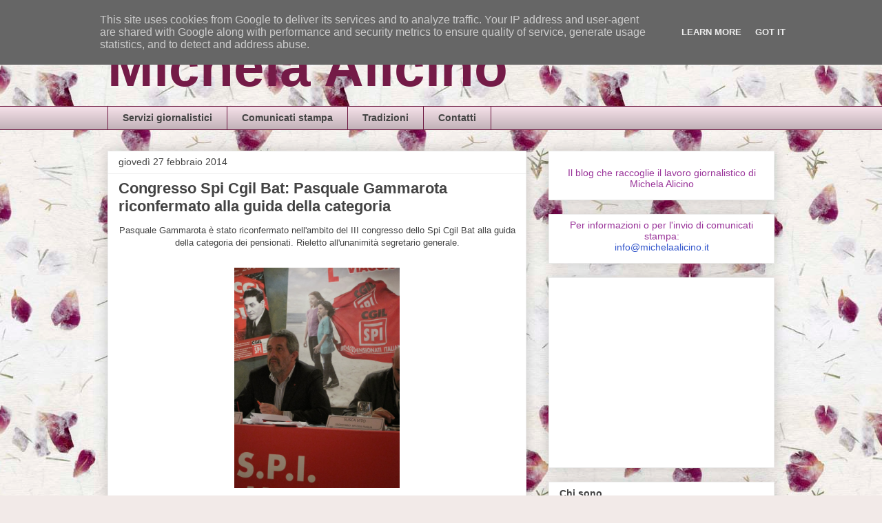

--- FILE ---
content_type: text/html; charset=UTF-8
request_url: http://www.michelaalicino.it/2014/02/congresso-spi-cgil-bat-pasquale.html
body_size: 20607
content:
<!DOCTYPE html>
<html class='v2' dir='ltr' lang='it'>
<head>
<link href='https://www.blogger.com/static/v1/widgets/335934321-css_bundle_v2.css' rel='stylesheet' type='text/css'/>
<meta content='width=1100' name='viewport'/>
<meta content='text/html; charset=UTF-8' http-equiv='Content-Type'/>
<meta content='blogger' name='generator'/>
<link href='http://www.michelaalicino.it/favicon.ico' rel='icon' type='image/x-icon'/>
<link href='http://www.michelaalicino.it/2014/02/congresso-spi-cgil-bat-pasquale.html' rel='canonical'/>
<link rel="alternate" type="application/atom+xml" title="Michela Alicino - Atom" href="http://www.michelaalicino.it/feeds/posts/default" />
<link rel="alternate" type="application/rss+xml" title="Michela Alicino - RSS" href="http://www.michelaalicino.it/feeds/posts/default?alt=rss" />
<link rel="service.post" type="application/atom+xml" title="Michela Alicino - Atom" href="https://www.blogger.com/feeds/3620588532776978581/posts/default" />

<link rel="alternate" type="application/atom+xml" title="Michela Alicino - Atom" href="http://www.michelaalicino.it/feeds/1044162354934861634/comments/default" />
<!--Can't find substitution for tag [blog.ieCssRetrofitLinks]-->
<link href='https://blogger.googleusercontent.com/img/b/R29vZ2xl/AVvXsEhBWpQ01RQ2kYHL3Lh2mIpjwQp7GuGqlhbuM3ThaEgBNBXAMz5_7ajOnDOMwQKrPfGLEkSFNLK8WOHamiv6WD0oyB9o7s4YkIr5XQpyV9Lc79zJlZki-8_3MjzOrIN93vbzsFn3bPoCppQ/s1600/IMG_2064.JPG' rel='image_src'/>
<meta content='http://www.michelaalicino.it/2014/02/congresso-spi-cgil-bat-pasquale.html' property='og:url'/>
<meta content='Congresso Spi Cgil Bat: Pasquale Gammarota riconfermato alla guida della categoria' property='og:title'/>
<meta content=' Pasquale Gammarota è stato riconfermato nell&#39;ambito del III congresso dello Spi Cgil Bat alla guida della categoria dei pensionati. Rielett...' property='og:description'/>
<meta content='https://blogger.googleusercontent.com/img/b/R29vZ2xl/AVvXsEhBWpQ01RQ2kYHL3Lh2mIpjwQp7GuGqlhbuM3ThaEgBNBXAMz5_7ajOnDOMwQKrPfGLEkSFNLK8WOHamiv6WD0oyB9o7s4YkIr5XQpyV9Lc79zJlZki-8_3MjzOrIN93vbzsFn3bPoCppQ/w1200-h630-p-k-no-nu/IMG_2064.JPG' property='og:image'/>
<title>Michela Alicino: Congresso Spi Cgil Bat: Pasquale Gammarota riconfermato alla guida della categoria</title>
<style id='page-skin-1' type='text/css'><!--
/*
-----------------------------------------------
Blogger Template Style
Name:     Awesome Inc.
Designer: Tina Chen
URL:      tinachen.org
----------------------------------------------- */
/* Content
----------------------------------------------- */
body {
font: normal normal 13px Arial, Tahoma, Helvetica, FreeSans, sans-serif;
color: #434343;
background: #f2eae8 url(http://themes.googleusercontent.com/image?id=1WK_87YaNnT8CSyJ0A7izsZtbaJgtXoQON_KMyGIlNH2-DGDRFKh5k5SCRxl1D0j-N_Xi) repeat scroll top center /* Credit: kim258 (http://www.istockphoto.com/googleimages.php?id=368191&platform=blogger) */;
}
html body .content-outer {
min-width: 0;
max-width: 100%;
width: 100%;
}
a:link {
text-decoration: none;
color: #3659cc;
}
a:visited {
text-decoration: none;
color: #5e459b;
}
a:hover {
text-decoration: underline;
color: #3659cc;
}
.body-fauxcolumn-outer .cap-top {
position: absolute;
z-index: 1;
height: 276px;
width: 100%;
background: transparent none repeat-x scroll top left;
_background-image: none;
}
/* Columns
----------------------------------------------- */
.content-inner {
padding: 0;
}
.header-inner .section {
margin: 0 16px;
}
.tabs-inner .section {
margin: 0 16px;
}
.main-inner {
padding-top: 30px;
}
.main-inner .column-center-inner,
.main-inner .column-left-inner,
.main-inner .column-right-inner {
padding: 0 5px;
}
*+html body .main-inner .column-center-inner {
margin-top: -30px;
}
#layout .main-inner .column-center-inner {
margin-top: 0;
}
/* Header
----------------------------------------------- */
.header-outer {
margin: 0 0 0 0;
background: transparent none repeat scroll 0 0;
}
.Header h1 {
font: normal bold 80px Arial, Tahoma, Helvetica, FreeSans, sans-serif;
color: #741b47;
text-shadow: 0 0 -1px #000000;
}
.Header h1 a {
color: #741b47;
}
.Header .description {
font: normal normal 14px Arial, Tahoma, Helvetica, FreeSans, sans-serif;
color: #741b47;
}
.header-inner .Header .titlewrapper,
.header-inner .Header .descriptionwrapper {
padding-left: 0;
padding-right: 0;
margin-bottom: 0;
}
.header-inner .Header .titlewrapper {
padding-top: 22px;
}
/* Tabs
----------------------------------------------- */
.tabs-outer {
overflow: hidden;
position: relative;
background: #f2dee6 url(http://www.blogblog.com/1kt/awesomeinc/tabs_gradient_light.png) repeat scroll 0 0;
}
#layout .tabs-outer {
overflow: visible;
}
.tabs-cap-top, .tabs-cap-bottom {
position: absolute;
width: 100%;
border-top: 1px solid #6c1740;
}
.tabs-cap-bottom {
bottom: 0;
}
.tabs-inner .widget li a {
display: inline-block;
margin: 0;
padding: .6em 1.5em;
font: normal bold 14px Arial, Tahoma, Helvetica, FreeSans, sans-serif;
color: #434343;
border-top: 1px solid #6c1740;
border-bottom: 1px solid #6c1740;
border-left: 1px solid #6c1740;
height: 16px;
line-height: 16px;
}
.tabs-inner .widget li:last-child a {
border-right: 1px solid #6c1740;
}
.tabs-inner .widget li.selected a, .tabs-inner .widget li a:hover {
background: #8e295b url(http://www.blogblog.com/1kt/awesomeinc/tabs_gradient_light.png) repeat-x scroll 0 -100px;
color: #ffffff;
}
/* Headings
----------------------------------------------- */
h2 {
font: normal bold 14px Arial, Tahoma, Helvetica, FreeSans, sans-serif;
color: #434343;
}
/* Widgets
----------------------------------------------- */
.main-inner .section {
margin: 0 27px;
padding: 0;
}
.main-inner .column-left-outer,
.main-inner .column-right-outer {
margin-top: 0;
}
#layout .main-inner .column-left-outer,
#layout .main-inner .column-right-outer {
margin-top: 0;
}
.main-inner .column-left-inner,
.main-inner .column-right-inner {
background: transparent none repeat 0 0;
-moz-box-shadow: 0 0 0 rgba(0, 0, 0, .2);
-webkit-box-shadow: 0 0 0 rgba(0, 0, 0, .2);
-goog-ms-box-shadow: 0 0 0 rgba(0, 0, 0, .2);
box-shadow: 0 0 0 rgba(0, 0, 0, .2);
-moz-border-radius: 0;
-webkit-border-radius: 0;
-goog-ms-border-radius: 0;
border-radius: 0;
}
#layout .main-inner .column-left-inner,
#layout .main-inner .column-right-inner {
margin-top: 0;
}
.sidebar .widget {
font: normal normal 14px Arial, Tahoma, Helvetica, FreeSans, sans-serif;
color: #434343;
}
.sidebar .widget a:link {
color: #3659cc;
}
.sidebar .widget a:visited {
color: #5e459b;
}
.sidebar .widget a:hover {
color: #3659cc;
}
.sidebar .widget h2 {
text-shadow: 0 0 -1px #000000;
}
.main-inner .widget {
background-color: #ffffff;
border: 1px solid #ededed;
padding: 0 15px 15px;
margin: 20px -16px;
-moz-box-shadow: 0 0 20px rgba(0, 0, 0, .2);
-webkit-box-shadow: 0 0 20px rgba(0, 0, 0, .2);
-goog-ms-box-shadow: 0 0 20px rgba(0, 0, 0, .2);
box-shadow: 0 0 20px rgba(0, 0, 0, .2);
-moz-border-radius: 0;
-webkit-border-radius: 0;
-goog-ms-border-radius: 0;
border-radius: 0;
}
.main-inner .widget h2 {
margin: 0 -15px;
padding: .6em 15px .5em;
border-bottom: 1px solid transparent;
}
.footer-inner .widget h2 {
padding: 0 0 .4em;
border-bottom: 1px solid transparent;
}
.main-inner .widget h2 + div, .footer-inner .widget h2 + div {
border-top: 1px solid #ededed;
padding-top: 8px;
}
.main-inner .widget .widget-content {
margin: 0 -15px;
padding: 7px 15px 0;
}
.main-inner .widget ul, .main-inner .widget #ArchiveList ul.flat {
margin: -8px -15px 0;
padding: 0;
list-style: none;
}
.main-inner .widget #ArchiveList {
margin: -8px 0 0;
}
.main-inner .widget ul li, .main-inner .widget #ArchiveList ul.flat li {
padding: .5em 15px;
text-indent: 0;
color: #656565;
border-top: 1px solid #ededed;
border-bottom: 1px solid transparent;
}
.main-inner .widget #ArchiveList ul li {
padding-top: .25em;
padding-bottom: .25em;
}
.main-inner .widget ul li:first-child, .main-inner .widget #ArchiveList ul.flat li:first-child {
border-top: none;
}
.main-inner .widget ul li:last-child, .main-inner .widget #ArchiveList ul.flat li:last-child {
border-bottom: none;
}
.post-body {
position: relative;
}
.main-inner .widget .post-body ul {
padding: 0 2.5em;
margin: .5em 0;
list-style: disc;
}
.main-inner .widget .post-body ul li {
padding: 0.25em 0;
margin-bottom: .25em;
color: #434343;
border: none;
}
.footer-inner .widget ul {
padding: 0;
list-style: none;
}
.widget .zippy {
color: #656565;
}
/* Posts
----------------------------------------------- */
body .main-inner .Blog {
padding: 0;
margin-bottom: 1em;
background-color: transparent;
border: none;
-moz-box-shadow: 0 0 0 rgba(0, 0, 0, 0);
-webkit-box-shadow: 0 0 0 rgba(0, 0, 0, 0);
-goog-ms-box-shadow: 0 0 0 rgba(0, 0, 0, 0);
box-shadow: 0 0 0 rgba(0, 0, 0, 0);
}
.main-inner .section:last-child .Blog:last-child {
padding: 0;
margin-bottom: 1em;
}
.main-inner .widget h2.date-header {
margin: 0 -15px 1px;
padding: 0 0 0 0;
font: normal normal 14px Arial, Tahoma, Helvetica, FreeSans, sans-serif;
color: #434343;
background: transparent none no-repeat scroll top left;
border-top: 0 solid #ededed;
border-bottom: 1px solid transparent;
-moz-border-radius-topleft: 0;
-moz-border-radius-topright: 0;
-webkit-border-top-left-radius: 0;
-webkit-border-top-right-radius: 0;
border-top-left-radius: 0;
border-top-right-radius: 0;
position: static;
bottom: 100%;
right: 15px;
text-shadow: 0 0 -1px #000000;
}
.main-inner .widget h2.date-header span {
font: normal normal 14px Arial, Tahoma, Helvetica, FreeSans, sans-serif;
display: block;
padding: .5em 15px;
border-left: 0 solid #ededed;
border-right: 0 solid #ededed;
}
.date-outer {
position: relative;
margin: 30px 0 20px;
padding: 0 15px;
background-color: #ffffff;
border: 1px solid #ededed;
-moz-box-shadow: 0 0 20px rgba(0, 0, 0, .2);
-webkit-box-shadow: 0 0 20px rgba(0, 0, 0, .2);
-goog-ms-box-shadow: 0 0 20px rgba(0, 0, 0, .2);
box-shadow: 0 0 20px rgba(0, 0, 0, .2);
-moz-border-radius: 0;
-webkit-border-radius: 0;
-goog-ms-border-radius: 0;
border-radius: 0;
}
.date-outer:first-child {
margin-top: 0;
}
.date-outer:last-child {
margin-bottom: 20px;
-moz-border-radius-bottomleft: 0;
-moz-border-radius-bottomright: 0;
-webkit-border-bottom-left-radius: 0;
-webkit-border-bottom-right-radius: 0;
-goog-ms-border-bottom-left-radius: 0;
-goog-ms-border-bottom-right-radius: 0;
border-bottom-left-radius: 0;
border-bottom-right-radius: 0;
}
.date-posts {
margin: 0 -15px;
padding: 0 15px;
clear: both;
}
.post-outer, .inline-ad {
border-top: 1px solid #ededed;
margin: 0 -15px;
padding: 15px 15px;
}
.post-outer {
padding-bottom: 10px;
}
.post-outer:first-child {
padding-top: 0;
border-top: none;
}
.post-outer:last-child, .inline-ad:last-child {
border-bottom: none;
}
.post-body {
position: relative;
}
.post-body img {
padding: 8px;
background: transparent;
border: 1px solid transparent;
-moz-box-shadow: 0 0 0 rgba(0, 0, 0, .2);
-webkit-box-shadow: 0 0 0 rgba(0, 0, 0, .2);
box-shadow: 0 0 0 rgba(0, 0, 0, .2);
-moz-border-radius: 0;
-webkit-border-radius: 0;
border-radius: 0;
}
h3.post-title, h4 {
font: normal bold 22px Arial, Tahoma, Helvetica, FreeSans, sans-serif;
color: #434343;
}
h3.post-title a {
font: normal bold 22px Arial, Tahoma, Helvetica, FreeSans, sans-serif;
color: #434343;
}
h3.post-title a:hover {
color: #3659cc;
text-decoration: underline;
}
.post-header {
margin: 0 0 1em;
}
.post-body {
line-height: 1.4;
}
.post-outer h2 {
color: #434343;
}
.post-footer {
margin: 1.5em 0 0;
}
#blog-pager {
padding: 15px;
font-size: 120%;
background-color: #ffffff;
border: 1px solid #ededed;
-moz-box-shadow: 0 0 20px rgba(0, 0, 0, .2);
-webkit-box-shadow: 0 0 20px rgba(0, 0, 0, .2);
-goog-ms-box-shadow: 0 0 20px rgba(0, 0, 0, .2);
box-shadow: 0 0 20px rgba(0, 0, 0, .2);
-moz-border-radius: 0;
-webkit-border-radius: 0;
-goog-ms-border-radius: 0;
border-radius: 0;
-moz-border-radius-topleft: 0;
-moz-border-radius-topright: 0;
-webkit-border-top-left-radius: 0;
-webkit-border-top-right-radius: 0;
-goog-ms-border-top-left-radius: 0;
-goog-ms-border-top-right-radius: 0;
border-top-left-radius: 0;
border-top-right-radius-topright: 0;
margin-top: 1em;
}
.blog-feeds, .post-feeds {
margin: 1em 0;
text-align: center;
color: #434343;
}
.blog-feeds a, .post-feeds a {
color: #3659cc;
}
.blog-feeds a:visited, .post-feeds a:visited {
color: #5e459b;
}
.blog-feeds a:hover, .post-feeds a:hover {
color: #3659cc;
}
.post-outer .comments {
margin-top: 2em;
}
/* Comments
----------------------------------------------- */
.comments .comments-content .icon.blog-author {
background-repeat: no-repeat;
background-image: url([data-uri]);
}
.comments .comments-content .loadmore a {
border-top: 1px solid #6c1740;
border-bottom: 1px solid #6c1740;
}
.comments .continue {
border-top: 2px solid #6c1740;
}
/* Footer
----------------------------------------------- */
.footer-outer {
margin: -20px 0 -1px;
padding: 20px 0 0;
color: #434343;
overflow: hidden;
}
.footer-fauxborder-left {
border-top: 1px solid #ededed;
background: #ffffff none repeat scroll 0 0;
-moz-box-shadow: 0 0 20px rgba(0, 0, 0, .2);
-webkit-box-shadow: 0 0 20px rgba(0, 0, 0, .2);
-goog-ms-box-shadow: 0 0 20px rgba(0, 0, 0, .2);
box-shadow: 0 0 20px rgba(0, 0, 0, .2);
margin: 0 -20px;
}
/* Mobile
----------------------------------------------- */
body.mobile {
background-size: auto;
}
.mobile .body-fauxcolumn-outer {
background: transparent none repeat scroll top left;
}
*+html body.mobile .main-inner .column-center-inner {
margin-top: 0;
}
.mobile .main-inner .widget {
padding: 0 0 15px;
}
.mobile .main-inner .widget h2 + div,
.mobile .footer-inner .widget h2 + div {
border-top: none;
padding-top: 0;
}
.mobile .footer-inner .widget h2 {
padding: 0.5em 0;
border-bottom: none;
}
.mobile .main-inner .widget .widget-content {
margin: 0;
padding: 7px 0 0;
}
.mobile .main-inner .widget ul,
.mobile .main-inner .widget #ArchiveList ul.flat {
margin: 0 -15px 0;
}
.mobile .main-inner .widget h2.date-header {
right: 0;
}
.mobile .date-header span {
padding: 0.4em 0;
}
.mobile .date-outer:first-child {
margin-bottom: 0;
border: 1px solid #ededed;
-moz-border-radius-topleft: 0;
-moz-border-radius-topright: 0;
-webkit-border-top-left-radius: 0;
-webkit-border-top-right-radius: 0;
-goog-ms-border-top-left-radius: 0;
-goog-ms-border-top-right-radius: 0;
border-top-left-radius: 0;
border-top-right-radius: 0;
}
.mobile .date-outer {
border-color: #ededed;
border-width: 0 1px 1px;
}
.mobile .date-outer:last-child {
margin-bottom: 0;
}
.mobile .main-inner {
padding: 0;
}
.mobile .header-inner .section {
margin: 0;
}
.mobile .post-outer, .mobile .inline-ad {
padding: 5px 0;
}
.mobile .tabs-inner .section {
margin: 0 10px;
}
.mobile .main-inner .widget h2 {
margin: 0;
padding: 0;
}
.mobile .main-inner .widget h2.date-header span {
padding: 0;
}
.mobile .main-inner .widget .widget-content {
margin: 0;
padding: 7px 0 0;
}
.mobile #blog-pager {
border: 1px solid transparent;
background: #ffffff none repeat scroll 0 0;
}
.mobile .main-inner .column-left-inner,
.mobile .main-inner .column-right-inner {
background: transparent none repeat 0 0;
-moz-box-shadow: none;
-webkit-box-shadow: none;
-goog-ms-box-shadow: none;
box-shadow: none;
}
.mobile .date-posts {
margin: 0;
padding: 0;
}
.mobile .footer-fauxborder-left {
margin: 0;
border-top: inherit;
}
.mobile .main-inner .section:last-child .Blog:last-child {
margin-bottom: 0;
}
.mobile-index-contents {
color: #434343;
}
.mobile .mobile-link-button {
background: #3659cc url(http://www.blogblog.com/1kt/awesomeinc/tabs_gradient_light.png) repeat scroll 0 0;
}
.mobile-link-button a:link, .mobile-link-button a:visited {
color: #ffffff;
}
.mobile .tabs-inner .PageList .widget-content {
background: transparent;
border-top: 1px solid;
border-color: #6c1740;
color: #434343;
}
.mobile .tabs-inner .PageList .widget-content .pagelist-arrow {
border-left: 1px solid #6c1740;
}

--></style>
<style id='template-skin-1' type='text/css'><!--
body {
min-width: 1000px;
}
.content-outer, .content-fauxcolumn-outer, .region-inner {
min-width: 1000px;
max-width: 1000px;
_width: 1000px;
}
.main-inner .columns {
padding-left: 0px;
padding-right: 360px;
}
.main-inner .fauxcolumn-center-outer {
left: 0px;
right: 360px;
/* IE6 does not respect left and right together */
_width: expression(this.parentNode.offsetWidth -
parseInt("0px") -
parseInt("360px") + 'px');
}
.main-inner .fauxcolumn-left-outer {
width: 0px;
}
.main-inner .fauxcolumn-right-outer {
width: 360px;
}
.main-inner .column-left-outer {
width: 0px;
right: 100%;
margin-left: -0px;
}
.main-inner .column-right-outer {
width: 360px;
margin-right: -360px;
}
#layout {
min-width: 0;
}
#layout .content-outer {
min-width: 0;
width: 800px;
}
#layout .region-inner {
min-width: 0;
width: auto;
}
body#layout div.add_widget {
padding: 8px;
}
body#layout div.add_widget a {
margin-left: 32px;
}
--></style>
<style>
    body {background-image:url(http\:\/\/themes.googleusercontent.com\/image?id=1WK_87YaNnT8CSyJ0A7izsZtbaJgtXoQON_KMyGIlNH2-DGDRFKh5k5SCRxl1D0j-N_Xi);}
    
@media (max-width: 200px) { body {background-image:url(http\:\/\/themes.googleusercontent.com\/image?id=1WK_87YaNnT8CSyJ0A7izsZtbaJgtXoQON_KMyGIlNH2-DGDRFKh5k5SCRxl1D0j-N_Xi&options=w200);}}
@media (max-width: 400px) and (min-width: 201px) { body {background-image:url(http\:\/\/themes.googleusercontent.com\/image?id=1WK_87YaNnT8CSyJ0A7izsZtbaJgtXoQON_KMyGIlNH2-DGDRFKh5k5SCRxl1D0j-N_Xi&options=w400);}}
@media (max-width: 800px) and (min-width: 401px) { body {background-image:url(http\:\/\/themes.googleusercontent.com\/image?id=1WK_87YaNnT8CSyJ0A7izsZtbaJgtXoQON_KMyGIlNH2-DGDRFKh5k5SCRxl1D0j-N_Xi&options=w800);}}
@media (max-width: 1200px) and (min-width: 801px) { body {background-image:url(http\:\/\/themes.googleusercontent.com\/image?id=1WK_87YaNnT8CSyJ0A7izsZtbaJgtXoQON_KMyGIlNH2-DGDRFKh5k5SCRxl1D0j-N_Xi&options=w1200);}}
/* Last tag covers anything over one higher than the previous max-size cap. */
@media (min-width: 1201px) { body {background-image:url(http\:\/\/themes.googleusercontent.com\/image?id=1WK_87YaNnT8CSyJ0A7izsZtbaJgtXoQON_KMyGIlNH2-DGDRFKh5k5SCRxl1D0j-N_Xi&options=w1600);}}
  </style>
<link href='https://www.blogger.com/dyn-css/authorization.css?targetBlogID=3620588532776978581&amp;zx=f5871124-75af-4bf2-8a67-9838ce790132' media='none' onload='if(media!=&#39;all&#39;)media=&#39;all&#39;' rel='stylesheet'/><noscript><link href='https://www.blogger.com/dyn-css/authorization.css?targetBlogID=3620588532776978581&amp;zx=f5871124-75af-4bf2-8a67-9838ce790132' rel='stylesheet'/></noscript>
<meta name='google-adsense-platform-account' content='ca-host-pub-1556223355139109'/>
<meta name='google-adsense-platform-domain' content='blogspot.com'/>

<!-- data-ad-client=ca-pub-1787271208394427 -->

<script type="text/javascript" language="javascript">
  // Supply ads personalization default for EEA readers
  // See https://www.blogger.com/go/adspersonalization
  adsbygoogle = window.adsbygoogle || [];
  if (typeof adsbygoogle.requestNonPersonalizedAds === 'undefined') {
    adsbygoogle.requestNonPersonalizedAds = 1;
  }
</script>


</head>
<body class='loading variant-light'>
<div class='navbar section' id='navbar' name='Navbar'><div class='widget Navbar' data-version='1' id='Navbar1'><script type="text/javascript">
    function setAttributeOnload(object, attribute, val) {
      if(window.addEventListener) {
        window.addEventListener('load',
          function(){ object[attribute] = val; }, false);
      } else {
        window.attachEvent('onload', function(){ object[attribute] = val; });
      }
    }
  </script>
<div id="navbar-iframe-container"></div>
<script type="text/javascript" src="https://apis.google.com/js/platform.js"></script>
<script type="text/javascript">
      gapi.load("gapi.iframes:gapi.iframes.style.bubble", function() {
        if (gapi.iframes && gapi.iframes.getContext) {
          gapi.iframes.getContext().openChild({
              url: 'https://www.blogger.com/navbar/3620588532776978581?po\x3d1044162354934861634\x26origin\x3dhttp://www.michelaalicino.it',
              where: document.getElementById("navbar-iframe-container"),
              id: "navbar-iframe"
          });
        }
      });
    </script><script type="text/javascript">
(function() {
var script = document.createElement('script');
script.type = 'text/javascript';
script.src = '//pagead2.googlesyndication.com/pagead/js/google_top_exp.js';
var head = document.getElementsByTagName('head')[0];
if (head) {
head.appendChild(script);
}})();
</script>
</div></div>
<div class='body-fauxcolumns'>
<div class='fauxcolumn-outer body-fauxcolumn-outer'>
<div class='cap-top'>
<div class='cap-left'></div>
<div class='cap-right'></div>
</div>
<div class='fauxborder-left'>
<div class='fauxborder-right'></div>
<div class='fauxcolumn-inner'>
</div>
</div>
<div class='cap-bottom'>
<div class='cap-left'></div>
<div class='cap-right'></div>
</div>
</div>
</div>
<div class='content'>
<div class='content-fauxcolumns'>
<div class='fauxcolumn-outer content-fauxcolumn-outer'>
<div class='cap-top'>
<div class='cap-left'></div>
<div class='cap-right'></div>
</div>
<div class='fauxborder-left'>
<div class='fauxborder-right'></div>
<div class='fauxcolumn-inner'>
</div>
</div>
<div class='cap-bottom'>
<div class='cap-left'></div>
<div class='cap-right'></div>
</div>
</div>
</div>
<div class='content-outer'>
<div class='content-cap-top cap-top'>
<div class='cap-left'></div>
<div class='cap-right'></div>
</div>
<div class='fauxborder-left content-fauxborder-left'>
<div class='fauxborder-right content-fauxborder-right'></div>
<div class='content-inner'>
<header>
<div class='header-outer'>
<div class='header-cap-top cap-top'>
<div class='cap-left'></div>
<div class='cap-right'></div>
</div>
<div class='fauxborder-left header-fauxborder-left'>
<div class='fauxborder-right header-fauxborder-right'></div>
<div class='region-inner header-inner'>
<div class='header section' id='header' name='Intestazione'><div class='widget Header' data-version='1' id='Header1'>
<div id='header-inner'>
<div class='titlewrapper'>
<h1 class='title'>
<a href='http://www.michelaalicino.it/'>
Michela Alicino
</a>
</h1>
</div>
<div class='descriptionwrapper'>
<p class='description'><span>
</span></p>
</div>
</div>
</div></div>
</div>
</div>
<div class='header-cap-bottom cap-bottom'>
<div class='cap-left'></div>
<div class='cap-right'></div>
</div>
</div>
</header>
<div class='tabs-outer'>
<div class='tabs-cap-top cap-top'>
<div class='cap-left'></div>
<div class='cap-right'></div>
</div>
<div class='fauxborder-left tabs-fauxborder-left'>
<div class='fauxborder-right tabs-fauxborder-right'></div>
<div class='region-inner tabs-inner'>
<div class='tabs section' id='crosscol' name='Multi-colonne'><div class='widget Label' data-version='1' id='Label2'>
<h2>Etichette</h2>
<div class='widget-content list-label-widget-content'>
<ul>
<li>
<a dir='ltr' href='http://www.michelaalicino.it/search/label/Servizi%20giornalistici'>Servizi giornalistici</a>
</li>
<li>
<a dir='ltr' href='http://www.michelaalicino.it/search/label/Comunicati%20stampa'>Comunicati stampa</a>
</li>
<li>
<a dir='ltr' href='http://www.michelaalicino.it/search/label/Tradizioni'>Tradizioni</a>
</li>
<li>
<a dir='ltr' href='http://www.michelaalicino.it/search/label/Contatti'>Contatti</a>
</li>
</ul>
<div class='clear'></div>
</div>
</div></div>
<div class='tabs no-items section' id='crosscol-overflow' name='Cross-Column 2'></div>
</div>
</div>
<div class='tabs-cap-bottom cap-bottom'>
<div class='cap-left'></div>
<div class='cap-right'></div>
</div>
</div>
<div class='main-outer'>
<div class='main-cap-top cap-top'>
<div class='cap-left'></div>
<div class='cap-right'></div>
</div>
<div class='fauxborder-left main-fauxborder-left'>
<div class='fauxborder-right main-fauxborder-right'></div>
<div class='region-inner main-inner'>
<div class='columns fauxcolumns'>
<div class='fauxcolumn-outer fauxcolumn-center-outer'>
<div class='cap-top'>
<div class='cap-left'></div>
<div class='cap-right'></div>
</div>
<div class='fauxborder-left'>
<div class='fauxborder-right'></div>
<div class='fauxcolumn-inner'>
</div>
</div>
<div class='cap-bottom'>
<div class='cap-left'></div>
<div class='cap-right'></div>
</div>
</div>
<div class='fauxcolumn-outer fauxcolumn-left-outer'>
<div class='cap-top'>
<div class='cap-left'></div>
<div class='cap-right'></div>
</div>
<div class='fauxborder-left'>
<div class='fauxborder-right'></div>
<div class='fauxcolumn-inner'>
</div>
</div>
<div class='cap-bottom'>
<div class='cap-left'></div>
<div class='cap-right'></div>
</div>
</div>
<div class='fauxcolumn-outer fauxcolumn-right-outer'>
<div class='cap-top'>
<div class='cap-left'></div>
<div class='cap-right'></div>
</div>
<div class='fauxborder-left'>
<div class='fauxborder-right'></div>
<div class='fauxcolumn-inner'>
</div>
</div>
<div class='cap-bottom'>
<div class='cap-left'></div>
<div class='cap-right'></div>
</div>
</div>
<!-- corrects IE6 width calculation -->
<div class='columns-inner'>
<div class='column-center-outer'>
<div class='column-center-inner'>
<div class='main section' id='main' name='Principale'><div class='widget Blog' data-version='1' id='Blog1'>
<div class='blog-posts hfeed'>

          <div class="date-outer">
        
<h2 class='date-header'><span>giovedì 27 febbraio 2014</span></h2>

          <div class="date-posts">
        
<div class='post-outer'>
<div class='post hentry'>
<a name='1044162354934861634'></a>
<h3 class='post-title entry-title'>
Congresso Spi Cgil Bat: Pasquale Gammarota riconfermato alla guida della categoria
</h3>
<div class='post-header'>
<div class='post-header-line-1'></div>
</div>
<div class='post-body entry-content' id='post-body-1044162354934861634'>
<div class="separator" style="clear: both; text-align: center;">
Pasquale Gammarota è stato riconfermato nell'ambito del III congresso dello Spi Cgil Bat alla guida della categoria dei pensionati. Rieletto all'unanimità segretario generale.</div>
<div class="separator" style="clear: both; text-align: center;">
<br /></div>
<div class="separator" style="clear: both; text-align: center;">
<a href="https://blogger.googleusercontent.com/img/b/R29vZ2xl/AVvXsEhBWpQ01RQ2kYHL3Lh2mIpjwQp7GuGqlhbuM3ThaEgBNBXAMz5_7ajOnDOMwQKrPfGLEkSFNLK8WOHamiv6WD0oyB9o7s4YkIr5XQpyV9Lc79zJlZki-8_3MjzOrIN93vbzsFn3bPoCppQ/s1600/IMG_2064.JPG" imageanchor="1" style="margin-left: 1em; margin-right: 1em;"><img border="0" height="320" src="https://blogger.googleusercontent.com/img/b/R29vZ2xl/AVvXsEhBWpQ01RQ2kYHL3Lh2mIpjwQp7GuGqlhbuM3ThaEgBNBXAMz5_7ajOnDOMwQKrPfGLEkSFNLK8WOHamiv6WD0oyB9o7s4YkIr5XQpyV9Lc79zJlZki-8_3MjzOrIN93vbzsFn3bPoCppQ/s1600/IMG_2064.JPG" width="240" /></a></div>
<div class="separator" style="clear: both; text-align: center;">
<br /></div>
<div class="separator" style="clear: both; text-align: center;">
</div>
<a name="more"></a>&nbsp;<br />
<div class="separator" style="clear: both; text-align: center;">
<a href="https://blogger.googleusercontent.com/img/b/R29vZ2xl/AVvXsEjMPJyuSrzfqb2uhhn9OIPPmzj7GDcONjFEobJ7jc753TJxf8cJbbwReejMyAVo_YAm0lMpyKjmq47jxXCJ8hfORG1oxASVxdLsGdHUeBQtoLplZkZPpl6T0opJE1isYQGzU-ojFTzCNcc/s1600/IMG_2052.JPG" imageanchor="1" style="margin-left: 1em; margin-right: 1em;"><img border="0" height="320" src="https://blogger.googleusercontent.com/img/b/R29vZ2xl/AVvXsEjMPJyuSrzfqb2uhhn9OIPPmzj7GDcONjFEobJ7jc753TJxf8cJbbwReejMyAVo_YAm0lMpyKjmq47jxXCJ8hfORG1oxASVxdLsGdHUeBQtoLplZkZPpl6T0opJE1isYQGzU-ojFTzCNcc/s1600/IMG_2052.JPG" width="240" /></a></div>
<br />
<div class="separator" style="clear: both; text-align: center;">
<a href="https://blogger.googleusercontent.com/img/b/R29vZ2xl/AVvXsEhbQG3AEsab53FXLjHPd0oaZJ-l11QmTO5U-i3Uo5wA8DGm6zybijg24k1JygQ_o10rw6V34uIgLZIynlM8u_zgnrLt9E0sJ4Eia8YKAm2AVCzr8vw-KmysYFQeO34diyGgsUjnIo-QM24/s1600/IMG_2053.JPG" imageanchor="1" style="margin-left: 1em; margin-right: 1em;"><img border="0" height="320" src="https://blogger.googleusercontent.com/img/b/R29vZ2xl/AVvXsEhbQG3AEsab53FXLjHPd0oaZJ-l11QmTO5U-i3Uo5wA8DGm6zybijg24k1JygQ_o10rw6V34uIgLZIynlM8u_zgnrLt9E0sJ4Eia8YKAm2AVCzr8vw-KmysYFQeO34diyGgsUjnIo-QM24/s1600/IMG_2053.JPG" width="240" /></a></div>
<br />
<div class="separator" style="clear: both; text-align: center;">
<a href="https://blogger.googleusercontent.com/img/b/R29vZ2xl/AVvXsEgX26C1clzveq8zWNSlPkdhuFvRCsoKk_eO913KOzmamxeWKdAnHdmKKyyOAXAipZccSXm7YxUCtQT0TwBvDt6h3g1lYHq0PkPI_vUMRFQAJDFQZSu2w_yqhcYd4-RXSY_SaakQzfaIVWM/s1600/IMG_2054.JPG" imageanchor="1" style="margin-left: 1em; margin-right: 1em;"><img border="0" height="240" src="https://blogger.googleusercontent.com/img/b/R29vZ2xl/AVvXsEgX26C1clzveq8zWNSlPkdhuFvRCsoKk_eO913KOzmamxeWKdAnHdmKKyyOAXAipZccSXm7YxUCtQT0TwBvDt6h3g1lYHq0PkPI_vUMRFQAJDFQZSu2w_yqhcYd4-RXSY_SaakQzfaIVWM/s1600/IMG_2054.JPG" width="320" /></a></div>
<br />
<div class="separator" style="clear: both; text-align: center;">
<a href="https://blogger.googleusercontent.com/img/b/R29vZ2xl/AVvXsEjd_SKV6vCJkNWLbM9AKVZCDPejDmVSP0pH66fzwo3LwyAt57Q_uT_AhT3iyet4Yr4fpfny1xX_b43Xhyphenhyphen5R1AqLtPTjWu0R6vR1gI3PMzM48UJ97sj0b9nWumDC0wQtR3HorcLou5BIM3Q/s1600/IMG_2055.JPG" imageanchor="1" style="margin-left: 1em; margin-right: 1em;"><img border="0" height="240" src="https://blogger.googleusercontent.com/img/b/R29vZ2xl/AVvXsEjd_SKV6vCJkNWLbM9AKVZCDPejDmVSP0pH66fzwo3LwyAt57Q_uT_AhT3iyet4Yr4fpfny1xX_b43Xhyphenhyphen5R1AqLtPTjWu0R6vR1gI3PMzM48UJ97sj0b9nWumDC0wQtR3HorcLou5BIM3Q/s1600/IMG_2055.JPG" width="320" /></a></div>
<br />
<div class="separator" style="clear: both; text-align: center;">
<a href="https://blogger.googleusercontent.com/img/b/R29vZ2xl/AVvXsEht8MtTQWqn2U78S3Eq7XGG2eKkxzxyltS9pBh979Ee-a5DJLEmwKXNBK5ASROxhfgULozTYDfwKj7f2ANoISjHveT_poQ4rEDQ1-oeV8SpXYlXlWLMgdoXg0ooiTubdHm4dPapZVPdn5Y/s1600/IMG_2056.JPG" imageanchor="1" style="margin-left: 1em; margin-right: 1em;"><img border="0" height="240" src="https://blogger.googleusercontent.com/img/b/R29vZ2xl/AVvXsEht8MtTQWqn2U78S3Eq7XGG2eKkxzxyltS9pBh979Ee-a5DJLEmwKXNBK5ASROxhfgULozTYDfwKj7f2ANoISjHveT_poQ4rEDQ1-oeV8SpXYlXlWLMgdoXg0ooiTubdHm4dPapZVPdn5Y/s1600/IMG_2056.JPG" width="320" /></a></div>
<br />
<div class="separator" style="clear: both; text-align: center;">
<a href="https://blogger.googleusercontent.com/img/b/R29vZ2xl/AVvXsEjE8fSF5Q8ygea-u0Y_Gk7xJs1Siq4hUxWtDo8SCvvp_Ti-mFCPJqjxWffD1ZWjevm3oILLeBPhK8uEhausO_rtICl3dbkp9TQK_mfJb-APanwL3FEdJSlO47X01oLDJmaMNTAnGWBtknQ/s1600/IMG_2057.JPG" imageanchor="1" style="margin-left: 1em; margin-right: 1em;"><img border="0" height="240" src="https://blogger.googleusercontent.com/img/b/R29vZ2xl/AVvXsEjE8fSF5Q8ygea-u0Y_Gk7xJs1Siq4hUxWtDo8SCvvp_Ti-mFCPJqjxWffD1ZWjevm3oILLeBPhK8uEhausO_rtICl3dbkp9TQK_mfJb-APanwL3FEdJSlO47X01oLDJmaMNTAnGWBtknQ/s1600/IMG_2057.JPG" width="320" /></a></div>
<br />
<div class="separator" style="clear: both; text-align: center;">
<a href="https://blogger.googleusercontent.com/img/b/R29vZ2xl/AVvXsEgxjPOKnMPvXTAJhGMdkaYFuWrJFrux_ygmtTHpUmsNiuv_hv2VEFSMx9kYC4i1cuTBHsYSJ24p3rFGRfju7QK3HQhKmebJlVrnIl4-DREoQYCu8d1Gz5BPeh1m5wV69SeLpVxRhyG8Y28/s1600/IMG_2058.JPG" imageanchor="1" style="margin-left: 1em; margin-right: 1em;"><img border="0" height="240" src="https://blogger.googleusercontent.com/img/b/R29vZ2xl/AVvXsEgxjPOKnMPvXTAJhGMdkaYFuWrJFrux_ygmtTHpUmsNiuv_hv2VEFSMx9kYC4i1cuTBHsYSJ24p3rFGRfju7QK3HQhKmebJlVrnIl4-DREoQYCu8d1Gz5BPeh1m5wV69SeLpVxRhyG8Y28/s1600/IMG_2058.JPG" width="320" /></a></div>
<br />
<div class="separator" style="clear: both; text-align: center;">
<a href="https://blogger.googleusercontent.com/img/b/R29vZ2xl/AVvXsEi2gqhHtY5fGvnhKrQ6JWfPsiKW_-TKlyRLDjUOmyWd-DNTRU0bPIdU4YccvDOKNOMlIylKRjx2qK0jZ6HJUNa4jwsLaqXIRDJn0dX_F9I6TqsfrSw59tBrdRm_tMc9V9fzx1XwJv8Mpu8/s1600/IMG_2059.JPG" imageanchor="1" style="margin-left: 1em; margin-right: 1em;"><img border="0" height="240" src="https://blogger.googleusercontent.com/img/b/R29vZ2xl/AVvXsEi2gqhHtY5fGvnhKrQ6JWfPsiKW_-TKlyRLDjUOmyWd-DNTRU0bPIdU4YccvDOKNOMlIylKRjx2qK0jZ6HJUNa4jwsLaqXIRDJn0dX_F9I6TqsfrSw59tBrdRm_tMc9V9fzx1XwJv8Mpu8/s1600/IMG_2059.JPG" width="320" /></a></div>
<br />
<div class="separator" style="clear: both; text-align: center;">
<a href="https://blogger.googleusercontent.com/img/b/R29vZ2xl/AVvXsEj7x8HFOvR9LDvm69y5ne8c1aCULq2tayGkr142Nx7BoHIar32iPxt_1Eu1UJkha1EAI53RgQvqPsGmSXUaOlJqdC_rFD0XTDWJjzB3siaDvUKDC7NrYoNKxzYLUaqiD0pqJXnR2Yxln3g/s1600/IMG_2060.JPG" imageanchor="1" style="margin-left: 1em; margin-right: 1em;"><img border="0" height="240" src="https://blogger.googleusercontent.com/img/b/R29vZ2xl/AVvXsEj7x8HFOvR9LDvm69y5ne8c1aCULq2tayGkr142Nx7BoHIar32iPxt_1Eu1UJkha1EAI53RgQvqPsGmSXUaOlJqdC_rFD0XTDWJjzB3siaDvUKDC7NrYoNKxzYLUaqiD0pqJXnR2Yxln3g/s1600/IMG_2060.JPG" width="320" /></a></div>
<br />
<div class="separator" style="clear: both; text-align: center;">
<a href="https://blogger.googleusercontent.com/img/b/R29vZ2xl/AVvXsEj8PAIvYFEFt48Q6lOL7s0939LHB2TGsswXjkMMreeQFXVhGII4Ev4kfQzq8KziYwRV7U5LRzhQv2CAMNxoHrgJVcFi3qcV3AgsZbY6py_dTzSkPAFDRmyKC4G_B5c4PlWj8CUOEqqz2dA/s1600/IMG_2061.JPG" imageanchor="1" style="margin-left: 1em; margin-right: 1em;"><img border="0" height="240" src="https://blogger.googleusercontent.com/img/b/R29vZ2xl/AVvXsEj8PAIvYFEFt48Q6lOL7s0939LHB2TGsswXjkMMreeQFXVhGII4Ev4kfQzq8KziYwRV7U5LRzhQv2CAMNxoHrgJVcFi3qcV3AgsZbY6py_dTzSkPAFDRmyKC4G_B5c4PlWj8CUOEqqz2dA/s1600/IMG_2061.JPG" width="320" /></a></div>
<br />
<div class="separator" style="clear: both; text-align: center;">
<a href="https://blogger.googleusercontent.com/img/b/R29vZ2xl/AVvXsEjkxHKV1Y6vha_Az8IPgGLK0A0Fv7KtlNSH71fAeZRZWe-d4QMUoxH2OnlPAQjliRGPPpwwSQgFrcZjq_jiFbCRsG9fmY-quLAwGjkY8z_fAfxHaC958cP6_GtD1F5cI1K-D1Gj_JqmrB8/s1600/IMG_2062.JPG" imageanchor="1" style="margin-left: 1em; margin-right: 1em;"><img border="0" height="240" src="https://blogger.googleusercontent.com/img/b/R29vZ2xl/AVvXsEjkxHKV1Y6vha_Az8IPgGLK0A0Fv7KtlNSH71fAeZRZWe-d4QMUoxH2OnlPAQjliRGPPpwwSQgFrcZjq_jiFbCRsG9fmY-quLAwGjkY8z_fAfxHaC958cP6_GtD1F5cI1K-D1Gj_JqmrB8/s1600/IMG_2062.JPG" width="320" /></a></div>
<br />
<div class="separator" style="clear: both; text-align: center;">
<a href="https://blogger.googleusercontent.com/img/b/R29vZ2xl/AVvXsEgG7R_H8dFLm37WsRtC5M7hWFM3GAHqlk-hzMNrnTvIMBpp0qMCNwVbnFykAr0qKN9By1VHbwC6yszREuzosMwXtSYNsN-V8ohEPQKnMbRyM6tBVbh9wuTMVYotfXpK2TQuat8ZlYST2jM/s1600/IMG_2063.JPG" imageanchor="1" style="margin-left: 1em; margin-right: 1em;"><img border="0" height="320" src="https://blogger.googleusercontent.com/img/b/R29vZ2xl/AVvXsEgG7R_H8dFLm37WsRtC5M7hWFM3GAHqlk-hzMNrnTvIMBpp0qMCNwVbnFykAr0qKN9By1VHbwC6yszREuzosMwXtSYNsN-V8ohEPQKnMbRyM6tBVbh9wuTMVYotfXpK2TQuat8ZlYST2jM/s1600/IMG_2063.JPG" width="240" /></a></div>
<br />
<div class="separator" style="clear: both; text-align: center;">
<a href="https://blogger.googleusercontent.com/img/b/R29vZ2xl/AVvXsEi8jgK7XM7rBROHsvW8UEc0r-A_WQGJ-OSi8jpZsy5bIlGCUhuhiulNSmV9roBwTcZuFfI17bOi-qpVNerXb1ms7Ond0hgKrEsHHjkTcl5klWXv50piP0xuAG2k5-qb1hpSWqdKJR3y_lE/s1600/IMG_2064.JPG" imageanchor="1" style="margin-left: 1em; margin-right: 1em;"><img border="0" height="320" src="https://blogger.googleusercontent.com/img/b/R29vZ2xl/AVvXsEi8jgK7XM7rBROHsvW8UEc0r-A_WQGJ-OSi8jpZsy5bIlGCUhuhiulNSmV9roBwTcZuFfI17bOi-qpVNerXb1ms7Ond0hgKrEsHHjkTcl5klWXv50piP0xuAG2k5-qb1hpSWqdKJR3y_lE/s1600/IMG_2064.JPG" width="240" /></a></div>
<br />
<div class="separator" style="clear: both; text-align: center;">
<a href="https://blogger.googleusercontent.com/img/b/R29vZ2xl/AVvXsEjg5WuJHSPhCHQPWVmsdv39sT_VPlAUdb2HMgFBmHyeTVc1mPK3pP5WfVqlC6RN6Ba6abgT8ymOMnqvG63QnxaxcF7rS34MJe5Y5UJAqsdwwHoHWi36uw_TtjgpOR53kgOv23osmb1OzS8/s1600/IMG_2065.JPG" imageanchor="1" style="margin-left: 1em; margin-right: 1em;"><img border="0" height="320" src="https://blogger.googleusercontent.com/img/b/R29vZ2xl/AVvXsEjg5WuJHSPhCHQPWVmsdv39sT_VPlAUdb2HMgFBmHyeTVc1mPK3pP5WfVqlC6RN6Ba6abgT8ymOMnqvG63QnxaxcF7rS34MJe5Y5UJAqsdwwHoHWi36uw_TtjgpOR53kgOv23osmb1OzS8/s1600/IMG_2065.JPG" width="240" /></a></div>
<br />
<div class="separator" style="clear: both; text-align: center;">
<a href="https://blogger.googleusercontent.com/img/b/R29vZ2xl/AVvXsEgx99rF1Gn9hm1c-K6-jt4oSSBYi8vmSyuNCfE54au_pL2f1O7bytHFurvX8EWSgFq2e091hzdjKm_lP7AHlch5JaZm_Eqs2UAv_QToGtKNJcb417qZKpmi4V_Lb2gBqV2OWGjNOEQXIzY/s1600/IMG_2066.JPG" imageanchor="1" style="margin-left: 1em; margin-right: 1em;"><img border="0" height="240" src="https://blogger.googleusercontent.com/img/b/R29vZ2xl/AVvXsEgx99rF1Gn9hm1c-K6-jt4oSSBYi8vmSyuNCfE54au_pL2f1O7bytHFurvX8EWSgFq2e091hzdjKm_lP7AHlch5JaZm_Eqs2UAv_QToGtKNJcb417qZKpmi4V_Lb2gBqV2OWGjNOEQXIzY/s1600/IMG_2066.JPG" width="320" /></a></div>
<br />
<div class="separator" style="clear: both; text-align: center;">
<a href="https://blogger.googleusercontent.com/img/b/R29vZ2xl/AVvXsEizdRKk86m6NQHNyBYvYk16YZd8p0qAPbHS1CIX6aG75jw_3jdFcQoi7bmVVC4O7R8TF8_DKliWu402KmQT9sj-q2yQVPwzAx9LQe4LgQ54TfIAsE75nF9H5dlGkOVCJPVJDNiWjx5qH0Y/s1600/IMG_2067.JPG" imageanchor="1" style="margin-left: 1em; margin-right: 1em;"><img border="0" height="240" src="https://blogger.googleusercontent.com/img/b/R29vZ2xl/AVvXsEizdRKk86m6NQHNyBYvYk16YZd8p0qAPbHS1CIX6aG75jw_3jdFcQoi7bmVVC4O7R8TF8_DKliWu402KmQT9sj-q2yQVPwzAx9LQe4LgQ54TfIAsE75nF9H5dlGkOVCJPVJDNiWjx5qH0Y/s1600/IMG_2067.JPG" width="320" /></a></div>
<br />
<div class="separator" style="clear: both; text-align: center;">
<a href="https://blogger.googleusercontent.com/img/b/R29vZ2xl/AVvXsEjQ6eJqqur8o6Wz5ooWj01ZwZIxobEtu6mVNZqSJKtDybxqmZXpVQSIYknXjQela9CKX3unw5rF_0qPUc8ud4frJBlEbQLh_Dkf2j1Z1pPvmzocfpmhTVlMmYt2Rs3cRD8MVHKmLmOhyphenhyphen3o/s1600/IMG_2068.JPG" imageanchor="1" style="margin-left: 1em; margin-right: 1em;"><img border="0" height="240" src="https://blogger.googleusercontent.com/img/b/R29vZ2xl/AVvXsEjQ6eJqqur8o6Wz5ooWj01ZwZIxobEtu6mVNZqSJKtDybxqmZXpVQSIYknXjQela9CKX3unw5rF_0qPUc8ud4frJBlEbQLh_Dkf2j1Z1pPvmzocfpmhTVlMmYt2Rs3cRD8MVHKmLmOhyphenhyphen3o/s1600/IMG_2068.JPG" width="320" /></a></div>
<br />
<div class="separator" style="clear: both; text-align: center;">
<a href="https://blogger.googleusercontent.com/img/b/R29vZ2xl/AVvXsEgw8K7ozD0wX9vdWggBhprr8G1eO0cFnuMA2uPFRhVvc5JWUk4Kz_dXiE9_FyHpOjQ488nriYvhGyn5ytGyAZ784giPZRNPVQmMnvouKgOqLNawR29zXQMhSBu3qpoGwUc8PbcNR2HoMe0/s1600/IMG_2069.JPG" imageanchor="1" style="margin-left: 1em; margin-right: 1em;"><img border="0" height="240" src="https://blogger.googleusercontent.com/img/b/R29vZ2xl/AVvXsEgw8K7ozD0wX9vdWggBhprr8G1eO0cFnuMA2uPFRhVvc5JWUk4Kz_dXiE9_FyHpOjQ488nriYvhGyn5ytGyAZ784giPZRNPVQmMnvouKgOqLNawR29zXQMhSBu3qpoGwUc8PbcNR2HoMe0/s1600/IMG_2069.JPG" width="320" /></a></div>
<br />
<div class="separator" style="clear: both; text-align: center;">
<a href="https://blogger.googleusercontent.com/img/b/R29vZ2xl/AVvXsEindW7Yxc75PiHe4UqMh0Uvcz5ZkgYyKOH82V9-I__yrMRwrhYztgUwtI2U0CmrOmY98aOmQ38ZQ9B97MpJQ14uv8Aw-LyP5r2lygkqcVHcQ2uglydwd1OT1fL2zCWEfff-ZE29m-qW3D4/s1600/IMG_2070.JPG" imageanchor="1" style="margin-left: 1em; margin-right: 1em;"><img border="0" height="240" src="https://blogger.googleusercontent.com/img/b/R29vZ2xl/AVvXsEindW7Yxc75PiHe4UqMh0Uvcz5ZkgYyKOH82V9-I__yrMRwrhYztgUwtI2U0CmrOmY98aOmQ38ZQ9B97MpJQ14uv8Aw-LyP5r2lygkqcVHcQ2uglydwd1OT1fL2zCWEfff-ZE29m-qW3D4/s1600/IMG_2070.JPG" width="320" /></a></div>
<br />
<div class="separator" style="clear: both; text-align: center;">
<a href="https://blogger.googleusercontent.com/img/b/R29vZ2xl/AVvXsEhQjjXBW3chDl1iC9KzLaTtdnnKBNpdSi4E21Gtro8qj4vx6juOnzea7Y7rL42UgX4FQwv7P0FripFAQ7sENPLN4dmHAZ1Z6npzG4bMnoNk3nUERF1IqD6gzTUSx_2p0w1OOf723z9InyE/s1600/IMG_2072.JPG" imageanchor="1" style="margin-left: 1em; margin-right: 1em;"><img border="0" height="240" src="https://blogger.googleusercontent.com/img/b/R29vZ2xl/AVvXsEhQjjXBW3chDl1iC9KzLaTtdnnKBNpdSi4E21Gtro8qj4vx6juOnzea7Y7rL42UgX4FQwv7P0FripFAQ7sENPLN4dmHAZ1Z6npzG4bMnoNk3nUERF1IqD6gzTUSx_2p0w1OOf723z9InyE/s1600/IMG_2072.JPG" width="320" /></a></div>
<br />
<div class="separator" style="clear: both; text-align: center;">
<a href="https://blogger.googleusercontent.com/img/b/R29vZ2xl/AVvXsEg-Fg8PHi21hlpjKLa5n9s6S-CMANPirTUrzq8waHoDhqQeSk3UIGnaaqKn9lNLDzVBDlCDW_CnVQ4iWSbcxIqy259DOMVD6aTsEiMOc1UPL-7aBMaFp6-b5bi9x9hTi7ehew050vNL8pA/s1600/IMG_2073.JPG" imageanchor="1" style="margin-left: 1em; margin-right: 1em;"><img border="0" height="240" src="https://blogger.googleusercontent.com/img/b/R29vZ2xl/AVvXsEg-Fg8PHi21hlpjKLa5n9s6S-CMANPirTUrzq8waHoDhqQeSk3UIGnaaqKn9lNLDzVBDlCDW_CnVQ4iWSbcxIqy259DOMVD6aTsEiMOc1UPL-7aBMaFp6-b5bi9x9hTi7ehew050vNL8pA/s1600/IMG_2073.JPG" width="320" /></a></div>
<br />
<div class="separator" style="clear: both; text-align: center;">
<a href="https://blogger.googleusercontent.com/img/b/R29vZ2xl/AVvXsEgwgs4iHfGz2fV3s_Xn5UbXzEoLTcMJ-0RxlrgOAvpa8zEslw4yoeE3sjm1HLX58oM1yOIG-J6ouT5XDmqtTChLF_ipXrAEmBwQPoJ_fz0TIwtj3cre7Tj08iZ-atiaBV1QI1xa__qEpuc/s1600/IMG_2074.JPG" imageanchor="1" style="margin-left: 1em; margin-right: 1em;"><img border="0" height="240" src="https://blogger.googleusercontent.com/img/b/R29vZ2xl/AVvXsEgwgs4iHfGz2fV3s_Xn5UbXzEoLTcMJ-0RxlrgOAvpa8zEslw4yoeE3sjm1HLX58oM1yOIG-J6ouT5XDmqtTChLF_ipXrAEmBwQPoJ_fz0TIwtj3cre7Tj08iZ-atiaBV1QI1xa__qEpuc/s1600/IMG_2074.JPG" width="320" /></a></div>
<br />
<div class="separator" style="clear: both; text-align: center;">
<a href="https://blogger.googleusercontent.com/img/b/R29vZ2xl/AVvXsEhQ-EjB6viMAelf9PnmaT8SrdPljzairlhLebv6IZ6LrhVZjwR7l3wds4im5lO4KTomA-jk2QXoGCD3RM76O-sKd7V7iYESvprf-MiZeIAGqdQDltPTImViJFjDMq0OOeYtDjmjRQG3P20/s1600/IMG_2075.JPG" imageanchor="1" style="margin-left: 1em; margin-right: 1em;"><img border="0" height="240" src="https://blogger.googleusercontent.com/img/b/R29vZ2xl/AVvXsEhQ-EjB6viMAelf9PnmaT8SrdPljzairlhLebv6IZ6LrhVZjwR7l3wds4im5lO4KTomA-jk2QXoGCD3RM76O-sKd7V7iYESvprf-MiZeIAGqdQDltPTImViJFjDMq0OOeYtDjmjRQG3P20/s1600/IMG_2075.JPG" width="320" /></a></div>
<br />
<div class="separator" style="clear: both; text-align: center;">
<a href="https://blogger.googleusercontent.com/img/b/R29vZ2xl/AVvXsEho1WdLMXYD13SvI3kDvWmFgG232h5euUIMYNyUOo8-8F7UeUxGYsKovldIBkMa6mkvKF8kXuGZgCqgqjongLbC89FtYMODOL0_Q-dNahRYOlMOUYoSg-lbr3TUdOWiHBfdlga4HjBrhBk/s1600/IMG_2077.JPG" imageanchor="1" style="margin-left: 1em; margin-right: 1em;"><img border="0" height="240" src="https://blogger.googleusercontent.com/img/b/R29vZ2xl/AVvXsEho1WdLMXYD13SvI3kDvWmFgG232h5euUIMYNyUOo8-8F7UeUxGYsKovldIBkMa6mkvKF8kXuGZgCqgqjongLbC89FtYMODOL0_Q-dNahRYOlMOUYoSg-lbr3TUdOWiHBfdlga4HjBrhBk/s1600/IMG_2077.JPG" width="320" /></a></div>
<br />
<div class="separator" style="clear: both; text-align: center;">
<a href="https://blogger.googleusercontent.com/img/b/R29vZ2xl/AVvXsEjVhqSb-p0-yVRBlyQcwaQbzXNWpPwXsCYvp6CPGhFqwpBz7rTkb358OJk5qxKXrQtO9RQ8kQ2ubYmdl5zNuVfdcV8c46QNP2aXZ2Jk9w3gykL7PvdHagCVXUWxF6uX4MeGGCJ3dmRuPbc/s1600/IMG_2078.JPG" imageanchor="1" style="margin-left: 1em; margin-right: 1em;"><img border="0" height="240" src="https://blogger.googleusercontent.com/img/b/R29vZ2xl/AVvXsEjVhqSb-p0-yVRBlyQcwaQbzXNWpPwXsCYvp6CPGhFqwpBz7rTkb358OJk5qxKXrQtO9RQ8kQ2ubYmdl5zNuVfdcV8c46QNP2aXZ2Jk9w3gykL7PvdHagCVXUWxF6uX4MeGGCJ3dmRuPbc/s1600/IMG_2078.JPG" width="320" /></a></div>
<br />
<div class="separator" style="clear: both; text-align: center;">
<a href="https://blogger.googleusercontent.com/img/b/R29vZ2xl/AVvXsEiVPsAGIU0x7C0yJCnHD5QdIn46xpNa7-ixHqGywcjpzxcdQ4B-nxozYSgSuo6iKlvd-4CnGyPmnH_KqOMOD6ZVcAStNsRfPpttH3TliKrlKcv7KPM13xL0Lqm1WbW_yPXzmUmAEPEGdGY/s1600/IMG_2079.JPG" imageanchor="1" style="margin-left: 1em; margin-right: 1em;"><img border="0" height="320" src="https://blogger.googleusercontent.com/img/b/R29vZ2xl/AVvXsEiVPsAGIU0x7C0yJCnHD5QdIn46xpNa7-ixHqGywcjpzxcdQ4B-nxozYSgSuo6iKlvd-4CnGyPmnH_KqOMOD6ZVcAStNsRfPpttH3TliKrlKcv7KPM13xL0Lqm1WbW_yPXzmUmAEPEGdGY/s1600/IMG_2079.JPG" width="240" /></a></div>
<br />
<div class="separator" style="clear: both; text-align: center;">
<a href="https://blogger.googleusercontent.com/img/b/R29vZ2xl/AVvXsEgoW6ZVoJ1YIQp3MI3LCEy3zxob_vk3Hv0BIdAMsb0AEGYmF-Am4uqYtKCsrwkSyjG8BPrCkyc1ioUZyKSISGUey1Lejklha9lK8dux3QV47SoUag6SmIO4c6tpSYLodHaJqdNQH3wvKRY/s1600/IMG_2080.JPG" imageanchor="1" style="margin-left: 1em; margin-right: 1em;"><img border="0" height="240" src="https://blogger.googleusercontent.com/img/b/R29vZ2xl/AVvXsEgoW6ZVoJ1YIQp3MI3LCEy3zxob_vk3Hv0BIdAMsb0AEGYmF-Am4uqYtKCsrwkSyjG8BPrCkyc1ioUZyKSISGUey1Lejklha9lK8dux3QV47SoUag6SmIO4c6tpSYLodHaJqdNQH3wvKRY/s1600/IMG_2080.JPG" width="320" /></a></div>
<br />
<div class="separator" style="clear: both; text-align: center;">
<a href="https://blogger.googleusercontent.com/img/b/R29vZ2xl/AVvXsEho-6tsN8ZxMkjV73G_JDKZLn4V8QI6SaiMymsCD45fIB42VgPcsH8rPwUCbRnftK3_YdJoOoBkSSV9CJEfw3iNbwrHf44goOcUtQPpO-9nRmY4ynVKmqp_vqbCD8sK02uzKV6QiYh3Pbw/s1600/IMG_2082.JPG" imageanchor="1" style="margin-left: 1em; margin-right: 1em;"><img border="0" height="320" src="https://blogger.googleusercontent.com/img/b/R29vZ2xl/AVvXsEho-6tsN8ZxMkjV73G_JDKZLn4V8QI6SaiMymsCD45fIB42VgPcsH8rPwUCbRnftK3_YdJoOoBkSSV9CJEfw3iNbwrHf44goOcUtQPpO-9nRmY4ynVKmqp_vqbCD8sK02uzKV6QiYh3Pbw/s1600/IMG_2082.JPG" width="240" /></a></div>
<br />
<div class="separator" style="clear: both; text-align: center;">
<a href="https://blogger.googleusercontent.com/img/b/R29vZ2xl/AVvXsEhLKNyXnsKUApU32awSNGwqW99OoOEAkqPdVx41S3fZE6b34lzcaQ3daG7q-9aZHT1EgVDfGb-fdd6o8-M2orGUPdInYZfT3t88Ijt4doE5_kwU5BqwMrqo6iFs6CdBdSuZX_m1LoNXbWA/s1600/IMG_2083.JPG" imageanchor="1" style="margin-left: 1em; margin-right: 1em;"><img border="0" height="320" src="https://blogger.googleusercontent.com/img/b/R29vZ2xl/AVvXsEhLKNyXnsKUApU32awSNGwqW99OoOEAkqPdVx41S3fZE6b34lzcaQ3daG7q-9aZHT1EgVDfGb-fdd6o8-M2orGUPdInYZfT3t88Ijt4doE5_kwU5BqwMrqo6iFs6CdBdSuZX_m1LoNXbWA/s1600/IMG_2083.JPG" width="240" /></a></div>
<br />
<div class="separator" style="clear: both; text-align: center;">
<a href="https://blogger.googleusercontent.com/img/b/R29vZ2xl/AVvXsEjWCroA5tefMXlshj58ZRjLsWtla-sESRJExk0BWBxfTphXTfd6wJkheHuqwtJLhYGvpqLzE9ke1NfT8Lr-vLBF-rtZnc4hgqCMUQVGekPt-1Rs4MR3kfAN2AwRsneHCoqfWszW0LV1J7g/s1600/IMG_2084.JPG" imageanchor="1" style="margin-left: 1em; margin-right: 1em;"><img border="0" height="320" src="https://blogger.googleusercontent.com/img/b/R29vZ2xl/AVvXsEjWCroA5tefMXlshj58ZRjLsWtla-sESRJExk0BWBxfTphXTfd6wJkheHuqwtJLhYGvpqLzE9ke1NfT8Lr-vLBF-rtZnc4hgqCMUQVGekPt-1Rs4MR3kfAN2AwRsneHCoqfWszW0LV1J7g/s1600/IMG_2084.JPG" width="240" /></a></div>
<br />
<div class="separator" style="clear: both; text-align: center;">
<a href="https://blogger.googleusercontent.com/img/b/R29vZ2xl/AVvXsEj-8aXWg_Xt8O2kr0Rq8FxUumv1Ip3FCac8PdNqa2kqgtVk3J_opQHu1JZN-cislXZv9tNQRLGrJnU3cgFhSW5Z72hdlg5sHttD4aZJbk2Lo2NrLFKk-nM-h0GoD9e11lsaF6jD_pGAkcg/s1600/IMG_2085.JPG" imageanchor="1" style="margin-left: 1em; margin-right: 1em;"><img border="0" height="240" src="https://blogger.googleusercontent.com/img/b/R29vZ2xl/AVvXsEj-8aXWg_Xt8O2kr0Rq8FxUumv1Ip3FCac8PdNqa2kqgtVk3J_opQHu1JZN-cislXZv9tNQRLGrJnU3cgFhSW5Z72hdlg5sHttD4aZJbk2Lo2NrLFKk-nM-h0GoD9e11lsaF6jD_pGAkcg/s1600/IMG_2085.JPG" width="320" /></a></div>
<br />
<div class="separator" style="clear: both; text-align: center;">
<a href="https://blogger.googleusercontent.com/img/b/R29vZ2xl/AVvXsEj6f3HGrt2EJR9KVHLKYiame2Ux42c35wTynIDU0-58tBpUPNpkG9zbb-N917TZfHpUEp_tbYHNuiTe3kQW1OLP7bU2dby3_Q-8SHBMO6jHZ2IsCj7iVNg_ikJi3QrXOvN7V30sLAoBKkM/s1600/IMG_2087.JPG" imageanchor="1" style="margin-left: 1em; margin-right: 1em;"><img border="0" height="240" src="https://blogger.googleusercontent.com/img/b/R29vZ2xl/AVvXsEj6f3HGrt2EJR9KVHLKYiame2Ux42c35wTynIDU0-58tBpUPNpkG9zbb-N917TZfHpUEp_tbYHNuiTe3kQW1OLP7bU2dby3_Q-8SHBMO6jHZ2IsCj7iVNg_ikJi3QrXOvN7V30sLAoBKkM/s1600/IMG_2087.JPG" width="320" /></a></div>
<br />
<div class="separator" style="clear: both; text-align: center;">
<a href="https://blogger.googleusercontent.com/img/b/R29vZ2xl/AVvXsEjdmacjwtWPkujT15Ah9W7jfogXrAYv18VhN1ZOWCbDK0sKgmJmLZOr3uPedlEf6pl7kF_lY-m90L6X4Gv-JfQ9pyXW4sakL8qshyphenhyphenMQ_PjvcatdXox8MRTdh4fF2YKzd_4aqzFHEcuo54o/s1600/IMG_2088.JPG" imageanchor="1" style="margin-left: 1em; margin-right: 1em;"><img border="0" height="240" src="https://blogger.googleusercontent.com/img/b/R29vZ2xl/AVvXsEjdmacjwtWPkujT15Ah9W7jfogXrAYv18VhN1ZOWCbDK0sKgmJmLZOr3uPedlEf6pl7kF_lY-m90L6X4Gv-JfQ9pyXW4sakL8qshyphenhyphenMQ_PjvcatdXox8MRTdh4fF2YKzd_4aqzFHEcuo54o/s1600/IMG_2088.JPG" width="320" /></a></div>
<br />
<div class="separator" style="clear: both; text-align: center;">
<a href="https://blogger.googleusercontent.com/img/b/R29vZ2xl/AVvXsEiKEhqGpiYw7ibUEJ_urPj-9AWVGZUq8-Pr3iSlvKyvCLxxn9aFUjmwvBCsDdAdWDHiFGmjW1Pc9ed6BseFPZg2uspcWavqgiMYa3uAVhrhYqXb6TXkGlRsBPxwL59Ywb2CneqhyphenhyphenNVCg6c/s1600/IMG_2089.JPG" imageanchor="1" style="margin-left: 1em; margin-right: 1em;"><img border="0" height="240" src="https://blogger.googleusercontent.com/img/b/R29vZ2xl/AVvXsEiKEhqGpiYw7ibUEJ_urPj-9AWVGZUq8-Pr3iSlvKyvCLxxn9aFUjmwvBCsDdAdWDHiFGmjW1Pc9ed6BseFPZg2uspcWavqgiMYa3uAVhrhYqXb6TXkGlRsBPxwL59Ywb2CneqhyphenhyphenNVCg6c/s1600/IMG_2089.JPG" width="320" /></a></div>
<br />
<div class="separator" style="clear: both; text-align: center;">
<a href="https://blogger.googleusercontent.com/img/b/R29vZ2xl/AVvXsEi2UNPV96Xz_Nb3037uEDyZG-XdPpblpgCmETmNeL28S170KAfD3jW5xJkvr0doAePhmmHRg7SCF2HpD7okQAsc3FZnwJd2U8AGr3c0jrlAOtFlM8lLW0cAxIH2CRn5NNYyps7aqigGfBw/s1600/IMG_2090.JPG" imageanchor="1" style="margin-left: 1em; margin-right: 1em;"><img border="0" height="320" src="https://blogger.googleusercontent.com/img/b/R29vZ2xl/AVvXsEi2UNPV96Xz_Nb3037uEDyZG-XdPpblpgCmETmNeL28S170KAfD3jW5xJkvr0doAePhmmHRg7SCF2HpD7okQAsc3FZnwJd2U8AGr3c0jrlAOtFlM8lLW0cAxIH2CRn5NNYyps7aqigGfBw/s1600/IMG_2090.JPG" width="240" /></a></div>
<br />
<div class="separator" style="clear: both; text-align: center;">
<a href="https://blogger.googleusercontent.com/img/b/R29vZ2xl/AVvXsEhFz9QYshyQZvn01ExlkxE8gfHGPdbRaKUNf-KJPZ0HwdgR1huPVuw1zS72CWLCr1eOCzV0O8YyiriJ-TbbxHAPAZbN2R_lAmZHMoPWdHKPtazwYRQT5UJ3pD6KarCAvLnHFdD3gwMRY84/s1600/IMG_2091.JPG" imageanchor="1" style="margin-left: 1em; margin-right: 1em;"><img border="0" height="320" src="https://blogger.googleusercontent.com/img/b/R29vZ2xl/AVvXsEhFz9QYshyQZvn01ExlkxE8gfHGPdbRaKUNf-KJPZ0HwdgR1huPVuw1zS72CWLCr1eOCzV0O8YyiriJ-TbbxHAPAZbN2R_lAmZHMoPWdHKPtazwYRQT5UJ3pD6KarCAvLnHFdD3gwMRY84/s1600/IMG_2091.JPG" width="240" /></a></div>
<br />
<div class="separator" style="clear: both; text-align: center;">
<a href="https://blogger.googleusercontent.com/img/b/R29vZ2xl/AVvXsEiTEY9QuxVd7gwyB8Bzs9uCLEsqKxNbAmF11QvdEVHnJ5zIde7oyWqGR1fYtNZv5TaM4kr4-LsSsvWrqTWLdk4ln-fhfFYWMbPEBQJGuu-FHQn_Vienkl1baCjQZPBV82oWNMB33Dn2js4/s1600/IMG_2093.JPG" imageanchor="1" style="margin-left: 1em; margin-right: 1em;"><img border="0" height="320" src="https://blogger.googleusercontent.com/img/b/R29vZ2xl/AVvXsEiTEY9QuxVd7gwyB8Bzs9uCLEsqKxNbAmF11QvdEVHnJ5zIde7oyWqGR1fYtNZv5TaM4kr4-LsSsvWrqTWLdk4ln-fhfFYWMbPEBQJGuu-FHQn_Vienkl1baCjQZPBV82oWNMB33Dn2js4/s1600/IMG_2093.JPG" width="240" /></a></div>
<br />
<div class="separator" style="clear: both; text-align: center;">
<a href="https://blogger.googleusercontent.com/img/b/R29vZ2xl/AVvXsEixbFbGBvgPck2JypJVeEZm3YFpi-otFBrrI5ck1z0eFf5yodwxy4aCLQgYIMtdkxC5fHWDwtV29G5eOJCQ7wB2na2Nmv1H0Glzkk3airg30RG5_cGQKEYHM8h4b97bksDlgXVx2YXtokE/s1600/IMG_2094.JPG" imageanchor="1" style="margin-left: 1em; margin-right: 1em;"><img border="0" height="320" src="https://blogger.googleusercontent.com/img/b/R29vZ2xl/AVvXsEixbFbGBvgPck2JypJVeEZm3YFpi-otFBrrI5ck1z0eFf5yodwxy4aCLQgYIMtdkxC5fHWDwtV29G5eOJCQ7wB2na2Nmv1H0Glzkk3airg30RG5_cGQKEYHM8h4b97bksDlgXVx2YXtokE/s1600/IMG_2094.JPG" width="240" /></a></div>
<br />
<div class="separator" style="clear: both; text-align: center;">
<a href="https://blogger.googleusercontent.com/img/b/R29vZ2xl/AVvXsEhgLTE2ficcPywRaY6FpjZ30ObTDcpL95lOaGJCkZkBs8ZD7zyAupqtwcNtLa8OTBP3TLCJWj0sRZqMNpC0REw7qFTmTkXq48Icqla9tAMVeoeycV8SIO7AzcY8qPVu1iWe-zweBd0a_E4/s1600/IMG_2095.JPG" imageanchor="1" style="margin-left: 1em; margin-right: 1em;"><img border="0" height="240" src="https://blogger.googleusercontent.com/img/b/R29vZ2xl/AVvXsEhgLTE2ficcPywRaY6FpjZ30ObTDcpL95lOaGJCkZkBs8ZD7zyAupqtwcNtLa8OTBP3TLCJWj0sRZqMNpC0REw7qFTmTkXq48Icqla9tAMVeoeycV8SIO7AzcY8qPVu1iWe-zweBd0a_E4/s1600/IMG_2095.JPG" width="320" /></a></div>
<br />
<iframe allowTransparency='true' frameborder='0' scrolling='no' src='http://www.facebook.com/plugins/like.php?href=http://www.michelaalicino.it/2014/02/congresso-spi-cgil-bat-pasquale.html&layout=standard&show_faces=false&width=100&action=like&font=arial&colorscheme=light' style='border:none; overflow:hidden; width:450px; height:40px;'></iframe>
<div style='clear: both;'></div>
</div>
<div class='post-footer'>
<div class='post-footer-line post-footer-line-1'><span class='post-author vcard'>
Pubblicato da
<span class='fn'>
<a href='https://www.blogger.com/profile/05430167547367441151' rel='author' title='author profile'>
Michela Alicino
</a>
</span>
</span>
<span class='post-timestamp'>
alle
<a class='timestamp-link' href='http://www.michelaalicino.it/2014/02/congresso-spi-cgil-bat-pasquale.html' rel='bookmark' title='permanent link'><abbr class='published' title='2014-02-27T20:29:00+01:00'>20:29</abbr></a>
</span>
<span class='post-comment-link'>
</span>
<span class='post-icons'>
<span class='item-action'>
<a href='https://www.blogger.com/email-post/3620588532776978581/1044162354934861634' title='Post per email'>
<img alt='' class='icon-action' height='13' src='http://img1.blogblog.com/img/icon18_email.gif' width='18'/>
</a>
</span>
<span class='item-control blog-admin pid-855777814'>
<a href='https://www.blogger.com/post-edit.g?blogID=3620588532776978581&postID=1044162354934861634&from=pencil' title='Modifica post'>
<img alt='' class='icon-action' height='18' src='https://resources.blogblog.com/img/icon18_edit_allbkg.gif' width='18'/>
</a>
</span>
</span>
<div class='post-share-buttons goog-inline-block'>
<a class='goog-inline-block share-button sb-email' href='https://www.blogger.com/share-post.g?blogID=3620588532776978581&postID=1044162354934861634&target=email' target='_blank' title='Invia tramite email'><span class='share-button-link-text'>Invia tramite email</span></a><a class='goog-inline-block share-button sb-blog' href='https://www.blogger.com/share-post.g?blogID=3620588532776978581&postID=1044162354934861634&target=blog' onclick='window.open(this.href, "_blank", "height=270,width=475"); return false;' target='_blank' title='Postalo sul blog'><span class='share-button-link-text'>Postalo sul blog</span></a><a class='goog-inline-block share-button sb-twitter' href='https://www.blogger.com/share-post.g?blogID=3620588532776978581&postID=1044162354934861634&target=twitter' target='_blank' title='Condividi su X'><span class='share-button-link-text'>Condividi su X</span></a><a class='goog-inline-block share-button sb-facebook' href='https://www.blogger.com/share-post.g?blogID=3620588532776978581&postID=1044162354934861634&target=facebook' onclick='window.open(this.href, "_blank", "height=430,width=640"); return false;' target='_blank' title='Condividi su Facebook'><span class='share-button-link-text'>Condividi su Facebook</span></a><a class='goog-inline-block share-button sb-pinterest' href='https://www.blogger.com/share-post.g?blogID=3620588532776978581&postID=1044162354934861634&target=pinterest' target='_blank' title='Condividi su Pinterest'><span class='share-button-link-text'>Condividi su Pinterest</span></a>
</div>
<span class='post-backlinks post-comment-link'>
</span>
</div>
<div class='post-footer-line post-footer-line-2'><span class='post-labels'>
Etichette:
<a href='http://www.michelaalicino.it/search/label/cgil' rel='tag'>cgil</a>,
<a href='http://www.michelaalicino.it/search/label/Cgil%20Bat' rel='tag'>Cgil Bat</a>,
<a href='http://www.michelaalicino.it/search/label/Comunicati%20stampa' rel='tag'>Comunicati stampa</a>,
<a href='http://www.michelaalicino.it/search/label/congresso' rel='tag'>congresso</a>,
<a href='http://www.michelaalicino.it/search/label/congresso%20cgil' rel='tag'>congresso cgil</a>,
<a href='http://www.michelaalicino.it/search/label/luigi%20antonucci' rel='tag'>luigi antonucci</a>,
<a href='http://www.michelaalicino.it/search/label/Michela%20Alicino' rel='tag'>Michela Alicino</a>,
<a href='http://www.michelaalicino.it/search/label/pasquale%20gammarota' rel='tag'>pasquale gammarota</a>,
<a href='http://www.michelaalicino.it/search/label/spi' rel='tag'>spi</a>,
<a href='http://www.michelaalicino.it/search/label/spi%20cgil' rel='tag'>spi cgil</a>,
<a href='http://www.michelaalicino.it/search/label/XVIII%20congresso' rel='tag'>XVIII congresso</a>
</span>
</div>
<div class='post-footer-line post-footer-line-3'><span class='post-location'>
</span>
</div>
</div>
</div>
<div class='comments' id='comments'>
<a name='comments'></a>
<h4>Nessun commento:</h4>
<div id='Blog1_comments-block-wrapper'>
<dl class='avatar-comment-indent' id='comments-block'>
</dl>
</div>
<p class='comment-footer'>
<a href='https://www.blogger.com/comment/fullpage/post/3620588532776978581/1044162354934861634' onclick=''>Posta un commento</a>
</p>
</div>
</div>

        </div></div>
      
</div>
<div class='blog-pager' id='blog-pager'>
<span id='blog-pager-newer-link'>
<a class='blog-pager-newer-link' href='http://www.michelaalicino.it/2014/03/congresso-fp-cgil-bat-marzano.html' id='Blog1_blog-pager-newer-link' title='Post più recente'>Post più recente</a>
</span>
<span id='blog-pager-older-link'>
<a class='blog-pager-older-link' href='http://www.michelaalicino.it/2014/02/filcams-cgil-bat-mary-manocchio-le.html' id='Blog1_blog-pager-older-link' title='Post più vecchio'>Post più vecchio</a>
</span>
<a class='home-link' href='http://www.michelaalicino.it/'>Home page</a>
</div>
<div class='clear'></div>
<div class='post-feeds'>
<div class='feed-links'>
Iscriviti a:
<a class='feed-link' href='http://www.michelaalicino.it/feeds/1044162354934861634/comments/default' target='_blank' type='application/atom+xml'>Commenti sul post (Atom)</a>
</div>
</div>
</div></div>
</div>
</div>
<div class='column-left-outer'>
<div class='column-left-inner'>
<aside>
</aside>
</div>
</div>
<div class='column-right-outer'>
<div class='column-right-inner'>
<aside>
<div class='sidebar section' id='sidebar-right-1'><div class='widget Text' data-version='1' id='Text1'>
<div class='widget-content'>
<div style="text-align: center;"><br/><span style="color:#993399;">Il blog che raccoglie  il lavoro giornalistico di Michela Alicino</span></div>
</div>
<div class='clear'></div>
</div><div class='widget HTML' data-version='1' id='HTML1'>
<div class='widget-content'>
<div style="text-align: center;">
<span style="color:#993399;"><span>
Per informazioni o per l'invio di comunicati stampa:</span></span></div>
<div  style="text-align: center;color:#c27ba0;">
<span style="color:#993399;">
<span><a href="mailto:info@michelaalicino.it">info@michelaalicino.it</a></span></span></div>
</div>
<div class='clear'></div>
</div><div class='widget AdSense' data-version='1' id='AdSense1'>
<div class='widget-content'>
<script type="text/javascript"><!--
google_ad_client="pub-1787271208394427";
google_ad_host="pub-1556223355139109";
google_ad_width=300;
google_ad_height=250;
google_ad_format="300x250_as";
google_ad_type="text_image";
google_ad_host_channel="0001+S0009+L0001";
google_color_border="EDEDED";
google_color_bg="EDEDED";
google_color_link="3659CC";
google_color_url="434343";
google_color_text="434343";
//--></script>
<script type="text/javascript"
  src="http://pagead2.googlesyndication.com/pagead/show_ads.js">
</script>
<div class='clear'></div>
</div>
</div><div class='widget Profile' data-version='1' id='Profile1'>
<h2>Chi sono</h2>
<div class='widget-content'>
<a href='https://www.blogger.com/profile/05430167547367441151'><img alt='La mia foto' class='profile-img' height='80' src='//blogger.googleusercontent.com/img/b/R29vZ2xl/AVvXsEhJG6UuGd0kvvc5udbgg0K4ZbYwhpL_qLpemulTqMIDOH76mdUgKetiTxeM0S06ldU19RSQDzizIik1QMScFi8nboUFeTZpr1JB__a3-cisUkZFVLizOHo0kpo8hsY1E_o/s220/foto+028.jpg' width='61'/></a>
<dl class='profile-datablock'>
<dt class='profile-data'>
<a class='profile-name-link g-profile' href='https://www.blogger.com/profile/05430167547367441151' rel='author' style='background-image: url(//www.blogger.com/img/logo-16.png);'>
Michela Alicino
</a>
</dt>
<dd class='profile-data'>Andria, BT, Italy</dd>
</dl>
<a class='profile-link' href='https://www.blogger.com/profile/05430167547367441151' rel='author'>Visualizza il mio profilo completo</a>
<div class='clear'></div>
</div>
</div><div class='widget Text' data-version='1' id='Text2'>
<div class='widget-content'>
<div style="text-align: justify;"><span style="color:#993399;">Questo blog non rappresenta una testata giornalistica in quanto viene  aggiornato senza alcuna periodicità. Non può pertanto considerarsi un  prodotto editoriale.</span></div>
</div>
<div class='clear'></div>
</div><div class='widget Label' data-version='1' id='Label3'>
<h2>Sezioni</h2>
<div class='widget-content list-label-widget-content'>
<ul>
<li>
<a dir='ltr' href='http://www.michelaalicino.it/search/label/Comunicati%20stampa'>Comunicati stampa</a>
</li>
<li>
<a dir='ltr' href='http://www.michelaalicino.it/search/label/Servizi%20giornalistici'>Servizi giornalistici</a>
</li>
</ul>
<div class='clear'></div>
</div>
</div><div class='widget BlogSearch' data-version='1' id='BlogSearch1'>
<h2 class='title'>Cerca nel blog</h2>
<div class='widget-content'>
<div id='BlogSearch1_form'>
<form action='http://www.michelaalicino.it/search' class='gsc-search-box' target='_top'>
<table cellpadding='0' cellspacing='0' class='gsc-search-box'>
<tbody>
<tr>
<td class='gsc-input'>
<input autocomplete='off' class='gsc-input' name='q' size='10' title='search' type='text' value=''/>
</td>
<td class='gsc-search-button'>
<input class='gsc-search-button' title='search' type='submit' value='Cerca'/>
</td>
</tr>
</tbody>
</table>
</form>
</div>
</div>
<div class='clear'></div>
</div><div class='widget Image' data-version='1' id='Image1'>
<div class='widget-content'>
<a href='http://www.blogger.com/profile/05430167547367441151'>
<img alt='' height='395' id='Image1_img' src='https://blogger.googleusercontent.com/img/b/R29vZ2xl/AVvXsEi0bAr0TXUV9y6DxBV0IsBsaXsPGyDE55aa6rOLtSL2O0xjHouVMwPiWEZLRPmNYCY0fE4qdJSmpHllwO2ABBtcN9u8yVU7ZqaJy3CzVaSGtYvKpm595-1y0K0ceKiMQzb3Zw8NJ-uMNWY/s1600/Foto+profilo+rimpiccio.jpg' width='300'/>
</a>
<br/>
</div>
<div class='clear'></div>
</div><div class='widget LinkList' data-version='1' id='LinkList1'>
<div class='widget-content'>
<ul>
<li><a href='http://www.youtube.com/user/michelaalicino?ob=0&feature=results_main'>Il mio canale di YouTube</a></li>
</ul>
<div class='clear'></div>
</div>
</div><div class='widget BlogArchive' data-version='1' id='BlogArchive1'>
<h2>Archivio del Blog</h2>
<div class='widget-content'>
<div id='ArchiveList'>
<div id='BlogArchive1_ArchiveList'>
<ul class='hierarchy'>
<li class='archivedate collapsed'>
<a class='toggle' href='javascript:void(0)'>
<span class='zippy'>

        &#9658;&#160;
      
</span>
</a>
<a class='post-count-link' href='http://www.michelaalicino.it/2025/'>
2025
</a>
<span class='post-count' dir='ltr'>(1)</span>
<ul class='hierarchy'>
<li class='archivedate collapsed'>
<a class='toggle' href='javascript:void(0)'>
<span class='zippy'>

        &#9658;&#160;
      
</span>
</a>
<a class='post-count-link' href='http://www.michelaalicino.it/2025/02/'>
febbraio
</a>
<span class='post-count' dir='ltr'>(1)</span>
</li>
</ul>
</li>
</ul>
<ul class='hierarchy'>
<li class='archivedate expanded'>
<a class='toggle' href='javascript:void(0)'>
<span class='zippy toggle-open'>

        &#9660;&#160;
      
</span>
</a>
<a class='post-count-link' href='http://www.michelaalicino.it/2014/'>
2014
</a>
<span class='post-count' dir='ltr'>(42)</span>
<ul class='hierarchy'>
<li class='archivedate collapsed'>
<a class='toggle' href='javascript:void(0)'>
<span class='zippy'>

        &#9658;&#160;
      
</span>
</a>
<a class='post-count-link' href='http://www.michelaalicino.it/2014/08/'>
agosto
</a>
<span class='post-count' dir='ltr'>(3)</span>
</li>
</ul>
<ul class='hierarchy'>
<li class='archivedate collapsed'>
<a class='toggle' href='javascript:void(0)'>
<span class='zippy'>

        &#9658;&#160;
      
</span>
</a>
<a class='post-count-link' href='http://www.michelaalicino.it/2014/07/'>
luglio
</a>
<span class='post-count' dir='ltr'>(1)</span>
</li>
</ul>
<ul class='hierarchy'>
<li class='archivedate collapsed'>
<a class='toggle' href='javascript:void(0)'>
<span class='zippy'>

        &#9658;&#160;
      
</span>
</a>
<a class='post-count-link' href='http://www.michelaalicino.it/2014/05/'>
maggio
</a>
<span class='post-count' dir='ltr'>(6)</span>
</li>
</ul>
<ul class='hierarchy'>
<li class='archivedate collapsed'>
<a class='toggle' href='javascript:void(0)'>
<span class='zippy'>

        &#9658;&#160;
      
</span>
</a>
<a class='post-count-link' href='http://www.michelaalicino.it/2014/04/'>
aprile
</a>
<span class='post-count' dir='ltr'>(4)</span>
</li>
</ul>
<ul class='hierarchy'>
<li class='archivedate collapsed'>
<a class='toggle' href='javascript:void(0)'>
<span class='zippy'>

        &#9658;&#160;
      
</span>
</a>
<a class='post-count-link' href='http://www.michelaalicino.it/2014/03/'>
marzo
</a>
<span class='post-count' dir='ltr'>(3)</span>
</li>
</ul>
<ul class='hierarchy'>
<li class='archivedate expanded'>
<a class='toggle' href='javascript:void(0)'>
<span class='zippy toggle-open'>

        &#9660;&#160;
      
</span>
</a>
<a class='post-count-link' href='http://www.michelaalicino.it/2014/02/'>
febbraio
</a>
<span class='post-count' dir='ltr'>(22)</span>
<ul class='posts'>
<li><a href='http://www.michelaalicino.it/2014/02/congresso-spi-cgil-bat-pasquale.html'>Congresso Spi Cgil Bat: Pasquale Gammarota riconfe...</a></li>
<li><a href='http://www.michelaalicino.it/2014/02/filcams-cgil-bat-mary-manocchio-le.html'>Filcams Cgil Bat, a Mary Manocchio le chiavi della...</a></li>
<li><a href='http://www.michelaalicino.it/2014/02/barletta-iii-congresso-spi-cgil-bat-la.html'>Barletta, III congresso Spi Cgil Bat: &#8220;La forza de...</a></li>
<li><a href='http://www.michelaalicino.it/2014/02/i-congresso-filctem-cgil-batfoggia.html'>I congresso Filctem Cgil Bat/Foggia: Lauriola elet...</a></li>
<li><a href='http://www.michelaalicino.it/2014/02/rappresentare-e-contrattare-congresso.html'>Rappresentare e contrattare, congresso Filcams Cgi...</a></li>
<li><a href='http://www.michelaalicino.it/2014/02/barletta-i-congresso-della-filctem-cgil.html'>Barletta, I congresso della Filctem Cgil Bat/Foggia</a></li>
<li><a href='http://www.michelaalicino.it/2014/02/la-conoscenza-decide-il-futuro-del.html'>La conoscenza decide il futuro del lavoro, Flc Cgi...</a></li>
<li><a href='http://www.michelaalicino.it/2014/02/bat-giovanni-massaro-rieletto.html'>Bat, Giovanni Massaro rieletto segretario generale...</a></li>
<li><a href='http://www.michelaalicino.it/2014/02/bat-felice-pelagio-riconfermato-al.html'>Bat, Felice Pelagio riconfermato al vertice della ...</a></li>
<li><a href='http://www.michelaalicino.it/2014/02/bat-vincenzo-montrone-riconfermato-capo.html'>Bat, Vincenzo Montrone riconfermato a capo della S...</a></li>
<li><a href='http://www.michelaalicino.it/2014/02/barletta-luigi-marzano-riconfermato.html'>Barletta - Luigi Marzano riconfermato alla guida d...</a></li>
<li><a href='http://www.michelaalicino.it/2014/02/bat-vincenzo-montrone-riconfermato-alla.html'>Bat, Vincenzo Montrone riconfermato alla guida del...</a></li>
<li><a href='http://www.michelaalicino.it/2014/02/iii-congresso-felice-pelagio.html'>III congresso: Felice Pelagio riconfermato segreta...</a></li>
<li><a href='http://www.michelaalicino.it/2014/02/pubblico-impiego-la-fp-cgil-bat.html'>Pubblico impiego, la Fp Cgil Bat a congresso: &#8220;Il ...</a></li>
<li><a href='http://www.michelaalicino.it/2014/02/trani-bibliopecar-la-prima-biblioteca.html'>Trani | BiblioApecar, la prima biblioteca mobile</a></li>
<li><a href='http://www.michelaalicino.it/2014/02/molfetta-bombe-al-porto-artificieri-al.html'>Molfetta | Bombe al porto, artificieri al lavoro</a></li>
<li><a href='http://www.michelaalicino.it/2014/02/bisceglie-confronto-su-la-decadenza-di.html'>Bisceglie | Confronto su &quot;La decadenza&quot; di Berlusconi</a></li>
<li><a href='http://www.michelaalicino.it/2014/02/14-febbraio-san-valentino-si-grazie.html'>14 Febbraio, San Valentino? Sì grazie</a></li>
<li><a href='http://www.michelaalicino.it/2014/02/diritti-lavoro-e-sviluppo-del.html'>Diritti, lavoro e sviluppo del territorio: la Flai...</a></li>
<li><a href='http://www.michelaalicino.it/2014/02/la-bellezza-disarmante-presentazione.html'>&quot;La bellezza disarmante&quot;, presentazione del libro ...</a></li>
<li><a href='http://www.michelaalicino.it/2014/02/la-decadenza-presentazione-del-libro-di.html'>&quot;La decadenza&quot;, presentazione del libro di Dario S...</a></li>
<li><a href='http://www.michelaalicino.it/2014/02/e-andriese-il-miglior-gruista-del-2013.html'>E&#39; andriese il &quot;miglior gruista&quot; del 2013, anche d...</a></li>
</ul>
</li>
</ul>
<ul class='hierarchy'>
<li class='archivedate collapsed'>
<a class='toggle' href='javascript:void(0)'>
<span class='zippy'>

        &#9658;&#160;
      
</span>
</a>
<a class='post-count-link' href='http://www.michelaalicino.it/2014/01/'>
gennaio
</a>
<span class='post-count' dir='ltr'>(3)</span>
</li>
</ul>
</li>
</ul>
<ul class='hierarchy'>
<li class='archivedate collapsed'>
<a class='toggle' href='javascript:void(0)'>
<span class='zippy'>

        &#9658;&#160;
      
</span>
</a>
<a class='post-count-link' href='http://www.michelaalicino.it/2013/'>
2013
</a>
<span class='post-count' dir='ltr'>(53)</span>
<ul class='hierarchy'>
<li class='archivedate collapsed'>
<a class='toggle' href='javascript:void(0)'>
<span class='zippy'>

        &#9658;&#160;
      
</span>
</a>
<a class='post-count-link' href='http://www.michelaalicino.it/2013/12/'>
dicembre
</a>
<span class='post-count' dir='ltr'>(1)</span>
</li>
</ul>
<ul class='hierarchy'>
<li class='archivedate collapsed'>
<a class='toggle' href='javascript:void(0)'>
<span class='zippy'>

        &#9658;&#160;
      
</span>
</a>
<a class='post-count-link' href='http://www.michelaalicino.it/2013/11/'>
novembre
</a>
<span class='post-count' dir='ltr'>(15)</span>
</li>
</ul>
<ul class='hierarchy'>
<li class='archivedate collapsed'>
<a class='toggle' href='javascript:void(0)'>
<span class='zippy'>

        &#9658;&#160;
      
</span>
</a>
<a class='post-count-link' href='http://www.michelaalicino.it/2013/10/'>
ottobre
</a>
<span class='post-count' dir='ltr'>(5)</span>
</li>
</ul>
<ul class='hierarchy'>
<li class='archivedate collapsed'>
<a class='toggle' href='javascript:void(0)'>
<span class='zippy'>

        &#9658;&#160;
      
</span>
</a>
<a class='post-count-link' href='http://www.michelaalicino.it/2013/09/'>
settembre
</a>
<span class='post-count' dir='ltr'>(2)</span>
</li>
</ul>
<ul class='hierarchy'>
<li class='archivedate collapsed'>
<a class='toggle' href='javascript:void(0)'>
<span class='zippy'>

        &#9658;&#160;
      
</span>
</a>
<a class='post-count-link' href='http://www.michelaalicino.it/2013/07/'>
luglio
</a>
<span class='post-count' dir='ltr'>(1)</span>
</li>
</ul>
<ul class='hierarchy'>
<li class='archivedate collapsed'>
<a class='toggle' href='javascript:void(0)'>
<span class='zippy'>

        &#9658;&#160;
      
</span>
</a>
<a class='post-count-link' href='http://www.michelaalicino.it/2013/06/'>
giugno
</a>
<span class='post-count' dir='ltr'>(2)</span>
</li>
</ul>
<ul class='hierarchy'>
<li class='archivedate collapsed'>
<a class='toggle' href='javascript:void(0)'>
<span class='zippy'>

        &#9658;&#160;
      
</span>
</a>
<a class='post-count-link' href='http://www.michelaalicino.it/2013/05/'>
maggio
</a>
<span class='post-count' dir='ltr'>(1)</span>
</li>
</ul>
<ul class='hierarchy'>
<li class='archivedate collapsed'>
<a class='toggle' href='javascript:void(0)'>
<span class='zippy'>

        &#9658;&#160;
      
</span>
</a>
<a class='post-count-link' href='http://www.michelaalicino.it/2013/04/'>
aprile
</a>
<span class='post-count' dir='ltr'>(4)</span>
</li>
</ul>
<ul class='hierarchy'>
<li class='archivedate collapsed'>
<a class='toggle' href='javascript:void(0)'>
<span class='zippy'>

        &#9658;&#160;
      
</span>
</a>
<a class='post-count-link' href='http://www.michelaalicino.it/2013/03/'>
marzo
</a>
<span class='post-count' dir='ltr'>(9)</span>
</li>
</ul>
<ul class='hierarchy'>
<li class='archivedate collapsed'>
<a class='toggle' href='javascript:void(0)'>
<span class='zippy'>

        &#9658;&#160;
      
</span>
</a>
<a class='post-count-link' href='http://www.michelaalicino.it/2013/02/'>
febbraio
</a>
<span class='post-count' dir='ltr'>(4)</span>
</li>
</ul>
<ul class='hierarchy'>
<li class='archivedate collapsed'>
<a class='toggle' href='javascript:void(0)'>
<span class='zippy'>

        &#9658;&#160;
      
</span>
</a>
<a class='post-count-link' href='http://www.michelaalicino.it/2013/01/'>
gennaio
</a>
<span class='post-count' dir='ltr'>(9)</span>
</li>
</ul>
</li>
</ul>
<ul class='hierarchy'>
<li class='archivedate collapsed'>
<a class='toggle' href='javascript:void(0)'>
<span class='zippy'>

        &#9658;&#160;
      
</span>
</a>
<a class='post-count-link' href='http://www.michelaalicino.it/2012/'>
2012
</a>
<span class='post-count' dir='ltr'>(116)</span>
<ul class='hierarchy'>
<li class='archivedate collapsed'>
<a class='toggle' href='javascript:void(0)'>
<span class='zippy'>

        &#9658;&#160;
      
</span>
</a>
<a class='post-count-link' href='http://www.michelaalicino.it/2012/12/'>
dicembre
</a>
<span class='post-count' dir='ltr'>(4)</span>
</li>
</ul>
<ul class='hierarchy'>
<li class='archivedate collapsed'>
<a class='toggle' href='javascript:void(0)'>
<span class='zippy'>

        &#9658;&#160;
      
</span>
</a>
<a class='post-count-link' href='http://www.michelaalicino.it/2012/11/'>
novembre
</a>
<span class='post-count' dir='ltr'>(3)</span>
</li>
</ul>
<ul class='hierarchy'>
<li class='archivedate collapsed'>
<a class='toggle' href='javascript:void(0)'>
<span class='zippy'>

        &#9658;&#160;
      
</span>
</a>
<a class='post-count-link' href='http://www.michelaalicino.it/2012/10/'>
ottobre
</a>
<span class='post-count' dir='ltr'>(10)</span>
</li>
</ul>
<ul class='hierarchy'>
<li class='archivedate collapsed'>
<a class='toggle' href='javascript:void(0)'>
<span class='zippy'>

        &#9658;&#160;
      
</span>
</a>
<a class='post-count-link' href='http://www.michelaalicino.it/2012/09/'>
settembre
</a>
<span class='post-count' dir='ltr'>(8)</span>
</li>
</ul>
<ul class='hierarchy'>
<li class='archivedate collapsed'>
<a class='toggle' href='javascript:void(0)'>
<span class='zippy'>

        &#9658;&#160;
      
</span>
</a>
<a class='post-count-link' href='http://www.michelaalicino.it/2012/08/'>
agosto
</a>
<span class='post-count' dir='ltr'>(1)</span>
</li>
</ul>
<ul class='hierarchy'>
<li class='archivedate collapsed'>
<a class='toggle' href='javascript:void(0)'>
<span class='zippy'>

        &#9658;&#160;
      
</span>
</a>
<a class='post-count-link' href='http://www.michelaalicino.it/2012/07/'>
luglio
</a>
<span class='post-count' dir='ltr'>(10)</span>
</li>
</ul>
<ul class='hierarchy'>
<li class='archivedate collapsed'>
<a class='toggle' href='javascript:void(0)'>
<span class='zippy'>

        &#9658;&#160;
      
</span>
</a>
<a class='post-count-link' href='http://www.michelaalicino.it/2012/06/'>
giugno
</a>
<span class='post-count' dir='ltr'>(24)</span>
</li>
</ul>
<ul class='hierarchy'>
<li class='archivedate collapsed'>
<a class='toggle' href='javascript:void(0)'>
<span class='zippy'>

        &#9658;&#160;
      
</span>
</a>
<a class='post-count-link' href='http://www.michelaalicino.it/2012/05/'>
maggio
</a>
<span class='post-count' dir='ltr'>(6)</span>
</li>
</ul>
<ul class='hierarchy'>
<li class='archivedate collapsed'>
<a class='toggle' href='javascript:void(0)'>
<span class='zippy'>

        &#9658;&#160;
      
</span>
</a>
<a class='post-count-link' href='http://www.michelaalicino.it/2012/04/'>
aprile
</a>
<span class='post-count' dir='ltr'>(6)</span>
</li>
</ul>
<ul class='hierarchy'>
<li class='archivedate collapsed'>
<a class='toggle' href='javascript:void(0)'>
<span class='zippy'>

        &#9658;&#160;
      
</span>
</a>
<a class='post-count-link' href='http://www.michelaalicino.it/2012/03/'>
marzo
</a>
<span class='post-count' dir='ltr'>(26)</span>
</li>
</ul>
<ul class='hierarchy'>
<li class='archivedate collapsed'>
<a class='toggle' href='javascript:void(0)'>
<span class='zippy'>

        &#9658;&#160;
      
</span>
</a>
<a class='post-count-link' href='http://www.michelaalicino.it/2012/02/'>
febbraio
</a>
<span class='post-count' dir='ltr'>(14)</span>
</li>
</ul>
<ul class='hierarchy'>
<li class='archivedate collapsed'>
<a class='toggle' href='javascript:void(0)'>
<span class='zippy'>

        &#9658;&#160;
      
</span>
</a>
<a class='post-count-link' href='http://www.michelaalicino.it/2012/01/'>
gennaio
</a>
<span class='post-count' dir='ltr'>(4)</span>
</li>
</ul>
</li>
</ul>
<ul class='hierarchy'>
<li class='archivedate collapsed'>
<a class='toggle' href='javascript:void(0)'>
<span class='zippy'>

        &#9658;&#160;
      
</span>
</a>
<a class='post-count-link' href='http://www.michelaalicino.it/2011/'>
2011
</a>
<span class='post-count' dir='ltr'>(15)</span>
<ul class='hierarchy'>
<li class='archivedate collapsed'>
<a class='toggle' href='javascript:void(0)'>
<span class='zippy'>

        &#9658;&#160;
      
</span>
</a>
<a class='post-count-link' href='http://www.michelaalicino.it/2011/12/'>
dicembre
</a>
<span class='post-count' dir='ltr'>(3)</span>
</li>
</ul>
<ul class='hierarchy'>
<li class='archivedate collapsed'>
<a class='toggle' href='javascript:void(0)'>
<span class='zippy'>

        &#9658;&#160;
      
</span>
</a>
<a class='post-count-link' href='http://www.michelaalicino.it/2011/11/'>
novembre
</a>
<span class='post-count' dir='ltr'>(3)</span>
</li>
</ul>
<ul class='hierarchy'>
<li class='archivedate collapsed'>
<a class='toggle' href='javascript:void(0)'>
<span class='zippy'>

        &#9658;&#160;
      
</span>
</a>
<a class='post-count-link' href='http://www.michelaalicino.it/2011/10/'>
ottobre
</a>
<span class='post-count' dir='ltr'>(3)</span>
</li>
</ul>
<ul class='hierarchy'>
<li class='archivedate collapsed'>
<a class='toggle' href='javascript:void(0)'>
<span class='zippy'>

        &#9658;&#160;
      
</span>
</a>
<a class='post-count-link' href='http://www.michelaalicino.it/2011/07/'>
luglio
</a>
<span class='post-count' dir='ltr'>(1)</span>
</li>
</ul>
<ul class='hierarchy'>
<li class='archivedate collapsed'>
<a class='toggle' href='javascript:void(0)'>
<span class='zippy'>

        &#9658;&#160;
      
</span>
</a>
<a class='post-count-link' href='http://www.michelaalicino.it/2011/04/'>
aprile
</a>
<span class='post-count' dir='ltr'>(1)</span>
</li>
</ul>
<ul class='hierarchy'>
<li class='archivedate collapsed'>
<a class='toggle' href='javascript:void(0)'>
<span class='zippy'>

        &#9658;&#160;
      
</span>
</a>
<a class='post-count-link' href='http://www.michelaalicino.it/2011/03/'>
marzo
</a>
<span class='post-count' dir='ltr'>(1)</span>
</li>
</ul>
<ul class='hierarchy'>
<li class='archivedate collapsed'>
<a class='toggle' href='javascript:void(0)'>
<span class='zippy'>

        &#9658;&#160;
      
</span>
</a>
<a class='post-count-link' href='http://www.michelaalicino.it/2011/02/'>
febbraio
</a>
<span class='post-count' dir='ltr'>(2)</span>
</li>
</ul>
<ul class='hierarchy'>
<li class='archivedate collapsed'>
<a class='toggle' href='javascript:void(0)'>
<span class='zippy'>

        &#9658;&#160;
      
</span>
</a>
<a class='post-count-link' href='http://www.michelaalicino.it/2011/01/'>
gennaio
</a>
<span class='post-count' dir='ltr'>(1)</span>
</li>
</ul>
</li>
</ul>
<ul class='hierarchy'>
<li class='archivedate collapsed'>
<a class='toggle' href='javascript:void(0)'>
<span class='zippy'>

        &#9658;&#160;
      
</span>
</a>
<a class='post-count-link' href='http://www.michelaalicino.it/2010/'>
2010
</a>
<span class='post-count' dir='ltr'>(6)</span>
<ul class='hierarchy'>
<li class='archivedate collapsed'>
<a class='toggle' href='javascript:void(0)'>
<span class='zippy'>

        &#9658;&#160;
      
</span>
</a>
<a class='post-count-link' href='http://www.michelaalicino.it/2010/11/'>
novembre
</a>
<span class='post-count' dir='ltr'>(1)</span>
</li>
</ul>
<ul class='hierarchy'>
<li class='archivedate collapsed'>
<a class='toggle' href='javascript:void(0)'>
<span class='zippy'>

        &#9658;&#160;
      
</span>
</a>
<a class='post-count-link' href='http://www.michelaalicino.it/2010/10/'>
ottobre
</a>
<span class='post-count' dir='ltr'>(1)</span>
</li>
</ul>
<ul class='hierarchy'>
<li class='archivedate collapsed'>
<a class='toggle' href='javascript:void(0)'>
<span class='zippy'>

        &#9658;&#160;
      
</span>
</a>
<a class='post-count-link' href='http://www.michelaalicino.it/2010/09/'>
settembre
</a>
<span class='post-count' dir='ltr'>(1)</span>
</li>
</ul>
<ul class='hierarchy'>
<li class='archivedate collapsed'>
<a class='toggle' href='javascript:void(0)'>
<span class='zippy'>

        &#9658;&#160;
      
</span>
</a>
<a class='post-count-link' href='http://www.michelaalicino.it/2010/07/'>
luglio
</a>
<span class='post-count' dir='ltr'>(1)</span>
</li>
</ul>
<ul class='hierarchy'>
<li class='archivedate collapsed'>
<a class='toggle' href='javascript:void(0)'>
<span class='zippy'>

        &#9658;&#160;
      
</span>
</a>
<a class='post-count-link' href='http://www.michelaalicino.it/2010/03/'>
marzo
</a>
<span class='post-count' dir='ltr'>(1)</span>
</li>
</ul>
<ul class='hierarchy'>
<li class='archivedate collapsed'>
<a class='toggle' href='javascript:void(0)'>
<span class='zippy'>

        &#9658;&#160;
      
</span>
</a>
<a class='post-count-link' href='http://www.michelaalicino.it/2010/02/'>
febbraio
</a>
<span class='post-count' dir='ltr'>(1)</span>
</li>
</ul>
</li>
</ul>
<ul class='hierarchy'>
<li class='archivedate collapsed'>
<a class='toggle' href='javascript:void(0)'>
<span class='zippy'>

        &#9658;&#160;
      
</span>
</a>
<a class='post-count-link' href='http://www.michelaalicino.it/2009/'>
2009
</a>
<span class='post-count' dir='ltr'>(1)</span>
<ul class='hierarchy'>
<li class='archivedate collapsed'>
<a class='toggle' href='javascript:void(0)'>
<span class='zippy'>

        &#9658;&#160;
      
</span>
</a>
<a class='post-count-link' href='http://www.michelaalicino.it/2009/12/'>
dicembre
</a>
<span class='post-count' dir='ltr'>(1)</span>
</li>
</ul>
</li>
</ul>
</div>
</div>
<div class='clear'></div>
</div>
</div><div class='widget PopularPosts' data-version='1' id='PopularPosts1'>
<h2>Post più popolari</h2>
<div class='widget-content popular-posts'>
<ul>
<li>
<div class='item-content'>
<div class='item-thumbnail'>
<a href='http://www.michelaalicino.it/2012/04/enogastronomia-ad-andria-il-primo-posto.html' target='_blank'>
<img alt='' border='0' src='https://lh3.googleusercontent.com/blogger_img_proxy/AEn0k_vdTe9_14K9WJg77EMD3IFyoyVHcvraSi1ds-1PZeA1OR4FPIO_Qu_CL6ujKmXLa8om0T0jbv4-MHcZDL7nHCgklIuu9Os6d3JuYArpOKZAMYgVNA=w72-h72-n-k-no-nu'/>
</a>
</div>
<div class='item-title'><a href='http://www.michelaalicino.it/2012/04/enogastronomia-ad-andria-il-primo-posto.html'>Enogastronomia, ad Andria il primo posto della classifca fiordilatte del...</a></div>
<div class='item-snippet'> Servizio realizzato da Michela Alicino per il Tg di Teledehon sul primo  posto della mozzarella del caseificio &quot;Famiglia Olanda&quot; ...</div>
</div>
<div style='clear: both;'></div>
</li>
<li>
<div class='item-content'>
<div class='item-thumbnail'>
<a href='http://www.michelaalicino.it/2014/04/scarcelle-di-andria-la-nuova-tradizione.html' target='_blank'>
<img alt='' border='0' src='https://blogger.googleusercontent.com/img/b/R29vZ2xl/AVvXsEgKXPNx92pDARRIfLIcPWGNGEErqg-vH6Afcvav0HXAhaVON-oCeZF5j6bdM6oQUjC14fymC8Gc-47vN2Jhit9d1JsItUG5e2LtwJu5cLe4oC7o_wq-mu_pmOtaY1X0QmBlddc2UJA1SV8/w72-h72-p-k-no-nu/scarcella+1.jpg'/>
</a>
</div>
<div class='item-title'><a href='http://www.michelaalicino.it/2014/04/scarcelle-di-andria-la-nuova-tradizione.html'>Scarcelle di Andria &#8211; la (nuova) tradizione di nonna Luisa</a></div>
<div class='item-snippet'> A grande richiesta vi presento la ricetta delle nostre Scarcelle di Andria.        </div>
</div>
<div style='clear: both;'></div>
</li>
<li>
<div class='item-content'>
<div class='item-thumbnail'>
<a href='http://www.michelaalicino.it/2012/07/bat-card-e-arrivata-la-rivoluzione.html' target='_blank'>
<img alt='' border='0' src='https://lh3.googleusercontent.com/blogger_img_proxy/AEn0k_s2xmpTnAar6sqiY6mobCHUKzEOfeJkidDEerlqxE_3Rkh_2bqVHzsVAKmiwn9Papptyg7Xkv1sTdtdUchiXCPzXADApCXWcjbx7IJ22dSQxZVmPQ=w72-h72-n-k-no-nu'/>
</a>
</div>
<div class='item-title'><a href='http://www.michelaalicino.it/2012/07/bat-card-e-arrivata-la-rivoluzione.html'>"Bat Card", è arrivata la "rivoluzione economica" nella nuova provincia</a></div>
<div class='item-snippet'>Servizio di Michela Alicino realizzato per il Tg Dehon sulla &#8220;Bat Card&#8221;, una tessera distribuita gratuitamente che offre ai possessori la po...</div>
</div>
<div style='clear: both;'></div>
</li>
<li>
<div class='item-content'>
<div class='item-thumbnail'>
<a href='http://www.michelaalicino.it/2012/09/maltempo-nubifragio-e-tromba-daria.html' target='_blank'>
<img alt='' border='0' src='https://lh3.googleusercontent.com/blogger_img_proxy/AEn0k_uObelCtaOsDjz5IN-pT5E-m6wMhQxdoIEUeX2wT2YwGjxCGhMKUV2dPsKVzkgJX33wcMUVd_Q_P-jMPY7h93hV8abjqlDY5DqdQuJj8GCf6ZO5lg=w72-h72-n-k-no-nu'/>
</a>
</div>
<div class='item-title'><a href='http://www.michelaalicino.it/2012/09/maltempo-nubifragio-e-tromba-daria.html'>Maltempo, nubifragio e tromba d'aria sulla Bat. Le immagini del disastro</a></div>
<div class='item-snippet'>Servizio di Michela Alicino realizzato per il Tg Dehon sulla tromba d&#39;aria che si è abbattuta su alcune campagne e centri abitati tra An...</div>
</div>
<div style='clear: both;'></div>
</li>
<li>
<div class='item-content'>
<div class='item-thumbnail'>
<a href='http://www.michelaalicino.it/2012/02/matrimoni-tutto-sul-giorno-piu-bello_5698.html' target='_blank'>
<img alt='' border='0' src='https://lh3.googleusercontent.com/blogger_img_proxy/AEn0k_sejBfLoRJNTbgjfE8hSuwOI1zJo4sIvJGsGa6QUA745ftw1cbhQ3D25wlGBPNbjcSizZFHikYt3R4iksrdLukJzPLA-GTJn1aYaEK3jpqEYL4u=w72-h72-n-k-no-nu'/>
</a>
</div>
<div class='item-title'><a href='http://www.michelaalicino.it/2012/02/matrimoni-tutto-sul-giorno-piu-bello_5698.html'>Matrimoni, tutto sul giorno più bello a Masseria San Felice di Bisceglie</a></div>
<div class='item-snippet'>
</div>
</div>
<div style='clear: both;'></div>
</li>
</ul>
<div class='clear'></div>
</div>
</div><div class='widget AdSense' data-version='1' id='AdSense3'>
<div class='widget-content'>
<script type="text/javascript"><!--
google_ad_client="pub-1787271208394427";
google_ad_host="pub-1556223355139109";
google_ad_width=300;
google_ad_height=250;
google_ad_format="300x250_as";
google_ad_type="text_image";
google_ad_host_channel="0001+S0009+L0001";
google_color_border="EDEDED";
google_color_bg="EDEDED";
google_color_link="3659CC";
google_color_url="434343";
google_color_text="434343";
//--></script>
<script type="text/javascript"
  src="http://pagead2.googlesyndication.com/pagead/show_ads.js">
</script>
<div class='clear'></div>
</div>
</div><div class='widget Stats' data-version='1' id='Stats1'>
<h2>Visualizzazioni totali</h2>
<div class='widget-content'>
<div id='Stats1_content' style='display: none;'>
<span class='counter-wrapper graph-counter-wrapper' id='Stats1_totalCount'>
</span>
<div class='clear'></div>
</div>
</div>
</div></div>
</aside>
</div>
</div>
</div>
<div style='clear: both'></div>
<!-- columns -->
</div>
<!-- main -->
</div>
</div>
<div class='main-cap-bottom cap-bottom'>
<div class='cap-left'></div>
<div class='cap-right'></div>
</div>
</div>
<footer>
<div class='footer-outer'>
<div class='footer-cap-top cap-top'>
<div class='cap-left'></div>
<div class='cap-right'></div>
</div>
<div class='fauxborder-left footer-fauxborder-left'>
<div class='fauxborder-right footer-fauxborder-right'></div>
<div class='region-inner footer-inner'>
<div class='foot section' id='footer-1'><div class='widget AdSense' data-version='1' id='AdSense2'>
<div class='widget-content'>
<script type="text/javascript"><!--
google_ad_client="pub-1787271208394427";
google_ad_host="pub-1556223355139109";
google_ad_width=728;
google_ad_height=90;
google_ad_format="728x90_as";
google_ad_type="text_image";
google_ad_host_channel="0001+S0013+L0003";
google_color_border="EDEDED";
google_color_bg="EDEDED";
google_color_link="3659CC";
google_color_url="434343";
google_color_text="434343";
//--></script>
<script type="text/javascript"
  src="http://pagead2.googlesyndication.com/pagead/show_ads.js">
</script>
<div class='clear'></div>
</div>
</div></div>
<table border='0' cellpadding='0' cellspacing='0' class='section-columns columns-2'>
<tbody>
<tr>
<td class='first columns-cell'>
<div class='foot no-items section' id='footer-2-1'></div>
</td>
<td class='columns-cell'>
<div class='foot no-items section' id='footer-2-2'></div>
</td>
</tr>
</tbody>
</table>
<!-- outside of the include in order to lock Attribution widget -->
<div class='foot section' id='footer-3' name='Piè di pagina'><div class='widget Attribution' data-version='1' id='Attribution1'>
<div class='widget-content' style='text-align: center;'>
Tema Fantastico S.p.A.. Immagini dei temi di <a href='http://www.istockphoto.com/googleimages.php?id=368191&platform=blogger&langregion=it' target='_blank'>kim258</a>. Powered by <a href='https://www.blogger.com' target='_blank'>Blogger</a>.
</div>
<div class='clear'></div>
</div></div>
</div>
</div>
<div class='footer-cap-bottom cap-bottom'>
<div class='cap-left'></div>
<div class='cap-right'></div>
</div>
</div>
</footer>
<!-- content -->
</div>
</div>
<div class='content-cap-bottom cap-bottom'>
<div class='cap-left'></div>
<div class='cap-right'></div>
</div>
</div>
</div>
<script type='text/javascript'>
    window.setTimeout(function() {
        document.body.className = document.body.className.replace('loading', '');
      }, 10);
  </script>
<!--It is your responsibility to notify your visitors about cookies used and data collected on your blog. Blogger makes a standard notification available for you to use on your blog, and you can customize it or replace with your own notice. See http://www.blogger.com/go/cookiechoices for more details.-->
<script defer='' src='/js/cookienotice.js'></script>
<script>
    document.addEventListener('DOMContentLoaded', function(event) {
      window.cookieChoices && cookieChoices.showCookieConsentBar && cookieChoices.showCookieConsentBar(
          (window.cookieOptions && cookieOptions.msg) || 'This site uses cookies from Google to deliver its services and to analyze traffic. Your IP address and user-agent are shared with Google along with performance and security metrics to ensure quality of service, generate usage statistics, and to detect and address abuse.',
          (window.cookieOptions && cookieOptions.close) || 'Got it',
          (window.cookieOptions && cookieOptions.learn) || 'Learn More',
          (window.cookieOptions && cookieOptions.link) || 'https://www.blogger.com/go/blogspot-cookies');
    });
  </script>

<script type="text/javascript" src="https://www.blogger.com/static/v1/widgets/2028843038-widgets.js"></script>
<script type='text/javascript'>
window['__wavt'] = 'AOuZoY4qsGho9wxWgQgWUOF3sGocYjMXIQ:1769760815999';_WidgetManager._Init('//www.blogger.com/rearrange?blogID\x3d3620588532776978581','//www.michelaalicino.it/2014/02/congresso-spi-cgil-bat-pasquale.html','3620588532776978581');
_WidgetManager._SetDataContext([{'name': 'blog', 'data': {'blogId': '3620588532776978581', 'title': 'Michela Alicino', 'url': 'http://www.michelaalicino.it/2014/02/congresso-spi-cgil-bat-pasquale.html', 'canonicalUrl': 'http://www.michelaalicino.it/2014/02/congresso-spi-cgil-bat-pasquale.html', 'homepageUrl': 'http://www.michelaalicino.it/', 'searchUrl': 'http://www.michelaalicino.it/search', 'canonicalHomepageUrl': 'http://www.michelaalicino.it/', 'blogspotFaviconUrl': 'http://www.michelaalicino.it/favicon.ico', 'bloggerUrl': 'https://www.blogger.com', 'hasCustomDomain': true, 'httpsEnabled': false, 'enabledCommentProfileImages': true, 'gPlusViewType': 'FILTERED_POSTMOD', 'adultContent': false, 'analyticsAccountNumber': '', 'encoding': 'UTF-8', 'locale': 'it', 'localeUnderscoreDelimited': 'it', 'languageDirection': 'ltr', 'isPrivate': false, 'isMobile': false, 'isMobileRequest': false, 'mobileClass': '', 'isPrivateBlog': false, 'isDynamicViewsAvailable': true, 'feedLinks': '\x3clink rel\x3d\x22alternate\x22 type\x3d\x22application/atom+xml\x22 title\x3d\x22Michela Alicino - Atom\x22 href\x3d\x22http://www.michelaalicino.it/feeds/posts/default\x22 /\x3e\n\x3clink rel\x3d\x22alternate\x22 type\x3d\x22application/rss+xml\x22 title\x3d\x22Michela Alicino - RSS\x22 href\x3d\x22http://www.michelaalicino.it/feeds/posts/default?alt\x3drss\x22 /\x3e\n\x3clink rel\x3d\x22service.post\x22 type\x3d\x22application/atom+xml\x22 title\x3d\x22Michela Alicino - Atom\x22 href\x3d\x22https://www.blogger.com/feeds/3620588532776978581/posts/default\x22 /\x3e\n\n\x3clink rel\x3d\x22alternate\x22 type\x3d\x22application/atom+xml\x22 title\x3d\x22Michela Alicino - Atom\x22 href\x3d\x22http://www.michelaalicino.it/feeds/1044162354934861634/comments/default\x22 /\x3e\n', 'meTag': '', 'adsenseClientId': 'ca-pub-1787271208394427', 'adsenseHostId': 'ca-host-pub-1556223355139109', 'adsenseHasAds': true, 'adsenseAutoAds': false, 'boqCommentIframeForm': true, 'loginRedirectParam': '', 'isGoogleEverywhereLinkTooltipEnabled': true, 'view': '', 'dynamicViewsCommentsSrc': '//www.blogblog.com/dynamicviews/4224c15c4e7c9321/js/comments.js', 'dynamicViewsScriptSrc': '//www.blogblog.com/dynamicviews/488fc340cdb1c4a9', 'plusOneApiSrc': 'https://apis.google.com/js/platform.js', 'disableGComments': true, 'interstitialAccepted': false, 'sharing': {'platforms': [{'name': 'Ottieni link', 'key': 'link', 'shareMessage': 'Ottieni link', 'target': ''}, {'name': 'Facebook', 'key': 'facebook', 'shareMessage': 'Condividi in Facebook', 'target': 'facebook'}, {'name': 'Postalo sul blog', 'key': 'blogThis', 'shareMessage': 'Postalo sul blog', 'target': 'blog'}, {'name': 'X', 'key': 'twitter', 'shareMessage': 'Condividi in X', 'target': 'twitter'}, {'name': 'Pinterest', 'key': 'pinterest', 'shareMessage': 'Condividi in Pinterest', 'target': 'pinterest'}, {'name': 'Email', 'key': 'email', 'shareMessage': 'Email', 'target': 'email'}], 'disableGooglePlus': true, 'googlePlusShareButtonWidth': 0, 'googlePlusBootstrap': '\x3cscript type\x3d\x22text/javascript\x22\x3ewindow.___gcfg \x3d {\x27lang\x27: \x27it\x27};\x3c/script\x3e'}, 'hasCustomJumpLinkMessage': false, 'jumpLinkMessage': 'Continua a leggere', 'pageType': 'item', 'postId': '1044162354934861634', 'postImageThumbnailUrl': 'https://blogger.googleusercontent.com/img/b/R29vZ2xl/AVvXsEhBWpQ01RQ2kYHL3Lh2mIpjwQp7GuGqlhbuM3ThaEgBNBXAMz5_7ajOnDOMwQKrPfGLEkSFNLK8WOHamiv6WD0oyB9o7s4YkIr5XQpyV9Lc79zJlZki-8_3MjzOrIN93vbzsFn3bPoCppQ/s72-c/IMG_2064.JPG', 'postImageUrl': 'https://blogger.googleusercontent.com/img/b/R29vZ2xl/AVvXsEhBWpQ01RQ2kYHL3Lh2mIpjwQp7GuGqlhbuM3ThaEgBNBXAMz5_7ajOnDOMwQKrPfGLEkSFNLK8WOHamiv6WD0oyB9o7s4YkIr5XQpyV9Lc79zJlZki-8_3MjzOrIN93vbzsFn3bPoCppQ/s1600/IMG_2064.JPG', 'pageName': 'Congresso Spi Cgil Bat: Pasquale Gammarota riconfermato alla guida della categoria', 'pageTitle': 'Michela Alicino: Congresso Spi Cgil Bat: Pasquale Gammarota riconfermato alla guida della categoria'}}, {'name': 'features', 'data': {}}, {'name': 'messages', 'data': {'edit': 'Modifica', 'linkCopiedToClipboard': 'Link copiato negli appunti.', 'ok': 'OK', 'postLink': 'Link del post'}}, {'name': 'template', 'data': {'name': 'Awesome Inc.', 'localizedName': 'Fantastico S.p.A.', 'isResponsive': false, 'isAlternateRendering': false, 'isCustom': false, 'variant': 'light', 'variantId': 'light'}}, {'name': 'view', 'data': {'classic': {'name': 'classic', 'url': '?view\x3dclassic'}, 'flipcard': {'name': 'flipcard', 'url': '?view\x3dflipcard'}, 'magazine': {'name': 'magazine', 'url': '?view\x3dmagazine'}, 'mosaic': {'name': 'mosaic', 'url': '?view\x3dmosaic'}, 'sidebar': {'name': 'sidebar', 'url': '?view\x3dsidebar'}, 'snapshot': {'name': 'snapshot', 'url': '?view\x3dsnapshot'}, 'timeslide': {'name': 'timeslide', 'url': '?view\x3dtimeslide'}, 'isMobile': false, 'title': 'Congresso Spi Cgil Bat: Pasquale Gammarota riconfermato alla guida della categoria', 'description': ' Pasquale Gammarota \xe8 stato riconfermato nell\x27ambito del III congresso dello Spi Cgil Bat alla guida della categoria dei pensionati. Rielett...', 'featuredImage': 'https://blogger.googleusercontent.com/img/b/R29vZ2xl/AVvXsEhBWpQ01RQ2kYHL3Lh2mIpjwQp7GuGqlhbuM3ThaEgBNBXAMz5_7ajOnDOMwQKrPfGLEkSFNLK8WOHamiv6WD0oyB9o7s4YkIr5XQpyV9Lc79zJlZki-8_3MjzOrIN93vbzsFn3bPoCppQ/s1600/IMG_2064.JPG', 'url': 'http://www.michelaalicino.it/2014/02/congresso-spi-cgil-bat-pasquale.html', 'type': 'item', 'isSingleItem': true, 'isMultipleItems': false, 'isError': false, 'isPage': false, 'isPost': true, 'isHomepage': false, 'isArchive': false, 'isLabelSearch': false, 'postId': 1044162354934861634}}]);
_WidgetManager._RegisterWidget('_NavbarView', new _WidgetInfo('Navbar1', 'navbar', document.getElementById('Navbar1'), {}, 'displayModeFull'));
_WidgetManager._RegisterWidget('_HeaderView', new _WidgetInfo('Header1', 'header', document.getElementById('Header1'), {}, 'displayModeFull'));
_WidgetManager._RegisterWidget('_LabelView', new _WidgetInfo('Label2', 'crosscol', document.getElementById('Label2'), {}, 'displayModeFull'));
_WidgetManager._RegisterWidget('_BlogView', new _WidgetInfo('Blog1', 'main', document.getElementById('Blog1'), {'cmtInteractionsEnabled': false, 'lightboxEnabled': true, 'lightboxModuleUrl': 'https://www.blogger.com/static/v1/jsbin/1010699124-lbx__it.js', 'lightboxCssUrl': 'https://www.blogger.com/static/v1/v-css/828616780-lightbox_bundle.css'}, 'displayModeFull'));
_WidgetManager._RegisterWidget('_TextView', new _WidgetInfo('Text1', 'sidebar-right-1', document.getElementById('Text1'), {}, 'displayModeFull'));
_WidgetManager._RegisterWidget('_HTMLView', new _WidgetInfo('HTML1', 'sidebar-right-1', document.getElementById('HTML1'), {}, 'displayModeFull'));
_WidgetManager._RegisterWidget('_AdSenseView', new _WidgetInfo('AdSense1', 'sidebar-right-1', document.getElementById('AdSense1'), {}, 'displayModeFull'));
_WidgetManager._RegisterWidget('_ProfileView', new _WidgetInfo('Profile1', 'sidebar-right-1', document.getElementById('Profile1'), {}, 'displayModeFull'));
_WidgetManager._RegisterWidget('_TextView', new _WidgetInfo('Text2', 'sidebar-right-1', document.getElementById('Text2'), {}, 'displayModeFull'));
_WidgetManager._RegisterWidget('_LabelView', new _WidgetInfo('Label3', 'sidebar-right-1', document.getElementById('Label3'), {}, 'displayModeFull'));
_WidgetManager._RegisterWidget('_BlogSearchView', new _WidgetInfo('BlogSearch1', 'sidebar-right-1', document.getElementById('BlogSearch1'), {}, 'displayModeFull'));
_WidgetManager._RegisterWidget('_ImageView', new _WidgetInfo('Image1', 'sidebar-right-1', document.getElementById('Image1'), {'resize': false}, 'displayModeFull'));
_WidgetManager._RegisterWidget('_LinkListView', new _WidgetInfo('LinkList1', 'sidebar-right-1', document.getElementById('LinkList1'), {}, 'displayModeFull'));
_WidgetManager._RegisterWidget('_BlogArchiveView', new _WidgetInfo('BlogArchive1', 'sidebar-right-1', document.getElementById('BlogArchive1'), {'languageDirection': 'ltr', 'loadingMessage': 'Caricamento in corso\x26hellip;'}, 'displayModeFull'));
_WidgetManager._RegisterWidget('_PopularPostsView', new _WidgetInfo('PopularPosts1', 'sidebar-right-1', document.getElementById('PopularPosts1'), {}, 'displayModeFull'));
_WidgetManager._RegisterWidget('_AdSenseView', new _WidgetInfo('AdSense3', 'sidebar-right-1', document.getElementById('AdSense3'), {}, 'displayModeFull'));
_WidgetManager._RegisterWidget('_StatsView', new _WidgetInfo('Stats1', 'sidebar-right-1', document.getElementById('Stats1'), {'title': 'Visualizzazioni totali', 'showGraphicalCounter': true, 'showAnimatedCounter': false, 'showSparkline': false, 'statsUrl': '//www.michelaalicino.it/b/stats?style\x3dBLACK_TRANSPARENT\x26timeRange\x3dALL_TIME\x26token\x3dAPq4FmCaGRzXklxUsYgXcJ8700bVC2aU91ahWMLrUilQoz-BIqfikj1oxvPktfitMK57FTR46EkNEPhglyUQv02FHLXrHpRsxg'}, 'displayModeFull'));
_WidgetManager._RegisterWidget('_AdSenseView', new _WidgetInfo('AdSense2', 'footer-1', document.getElementById('AdSense2'), {}, 'displayModeFull'));
_WidgetManager._RegisterWidget('_AttributionView', new _WidgetInfo('Attribution1', 'footer-3', document.getElementById('Attribution1'), {}, 'displayModeFull'));
</script>
</body>
</html>

--- FILE ---
content_type: text/html; charset=UTF-8
request_url: http://www.michelaalicino.it/b/stats?style=BLACK_TRANSPARENT&timeRange=ALL_TIME&token=APq4FmCaGRzXklxUsYgXcJ8700bVC2aU91ahWMLrUilQoz-BIqfikj1oxvPktfitMK57FTR46EkNEPhglyUQv02FHLXrHpRsxg
body_size: 248
content:
{"total":143514,"sparklineOptions":{"backgroundColor":{"fillOpacity":0.1,"fill":"#000000"},"series":[{"areaOpacity":0.3,"color":"#202020"}]},"sparklineData":[[0,12],[1,10],[2,0],[3,6],[4,4],[5,2],[6,6],[7,56],[8,96],[9,56],[10,46],[11,8],[12,22],[13,18],[14,0],[15,4],[16,8],[17,2],[18,22],[19,4],[20,2],[21,0],[22,2],[23,4],[24,4],[25,6],[26,6],[27,12],[28,14],[29,2]],"nextTickMs":3600000}